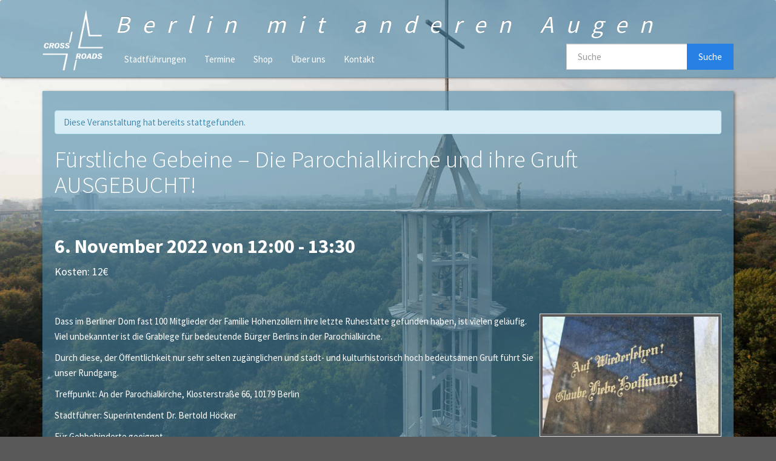

--- FILE ---
content_type: text/html; charset=UTF-8
request_url: https://beta.crossroads-berlin.com/event/die-gruft-in-der-parochialkirche/
body_size: 10153
content:
<!doctype html>

<html lang="de">
<head>
  <meta charset="UTF-8">
  <meta name="viewport" content="width=device-width, initial-scale=1.0">
  <link rel="pingback" href="https://beta.crossroads-berlin.com/xmlrpc.php">
  <link rel="apple-touch-icon" sizes="57x57" href="https://beta.crossroads-berlin.com/wp-content/themes/simple-bootstrap-child/img/apple-icon-57x57.png">
  <link rel="apple-touch-icon" sizes="60x60" href="https://beta.crossroads-berlin.com/wp-content/themes/simple-bootstrap-child/img/apple-icon-60x60.png">
  <link rel="apple-touch-icon" sizes="72x72" href="https://beta.crossroads-berlin.com/wp-content/themes/simple-bootstrap-child/img/apple-icon-72x72.png">
  <link rel="apple-touch-icon" sizes="76x76" href="https://beta.crossroads-berlin.com/wp-content/themes/simple-bootstrap-child/img/apple-icon-76x76.png">
  <link rel="apple-touch-icon" sizes="114x114" href="https://beta.crossroads-berlin.com/wp-content/themes/simple-bootstrap-child/img/apple-icon-114x114.png">
  <link rel="apple-touch-icon" sizes="120x120" href="https://beta.crossroads-berlin.com/wp-content/themes/simple-bootstrap-child/img/apple-icon-120x120.png">
  <link rel="apple-touch-icon" sizes="144x144" href="https://beta.crossroads-berlin.com/wp-content/themes/simple-bootstrap-child/img/apple-icon-144x144.png">
  <link rel="apple-touch-icon" sizes="152x152" href="https://beta.crossroads-berlin.com/wp-content/themes/simple-bootstrap-child/img/apple-icon-152x152.png">
  <link rel="apple-touch-icon" sizes="180x180" href="https://beta.crossroads-berlin.com/wp-content/themes/simple-bootstrap-child/img/apple-icon-180x180.png">
  <link rel="icon" type="image/png" sizes="192x192" href="https://beta.crossroads-berlin.com/wp-content/themes/simple-bootstrap-child/img/android-icon-192x192.png">
  <link rel="icon" type="image/png" sizes="32x32" href="https://beta.crossroads-berlin.com/wp-content/themes/simple-bootstrap-child/img/favicon-32x32.png">
  <link rel="icon" type="image/png" sizes="96x96" href="https://beta.crossroads-berlin.com/wp-content/themes/simple-bootstrap-child/img/favicon-96x96.png">
  <link rel="icon" type="image/png" sizes="16x16" href="https://beta.crossroads-berlin.com/wp-content/themes/simple-bootstrap-child/img/favicon-16x16.png">
  <link rel="manifest" href="https://beta.crossroads-berlin.com/wp-content/themes/simple-bootstrap-child/img/manifest.json">
  <meta name="msapplication-TileColor" content="#ffffff">
  <meta name="msapplication-TileImage" content="https://beta.crossroads-berlin.com/wp-content/themes/simple-bootstrap-child/img/ms-icon-144x144.png">
  <meta name="theme-color" content="#ffffff">
  <title>Anstehende Veranstaltungen &#8211; Fürstliche Gebeine &#8211; Die Parochialkirche und ihre Gruft AUSGEBUCHT! &#8211; Kirchenführungen und Stadtführungen in Berlin</title>
<link rel='dns-prefetch' href='//ajax.googleapis.com' />
<link rel='dns-prefetch' href='//s.w.org' />
<link rel="alternate" type="application/rss+xml" title="Kirchenführungen und Stadtführungen in Berlin &raquo; Feed" href="https://beta.crossroads-berlin.com/feed/" />
<link rel="alternate" type="application/rss+xml" title="Kirchenführungen und Stadtführungen in Berlin &raquo; Kommentar-Feed" href="https://beta.crossroads-berlin.com/comments/feed/" />
<link rel="alternate" type="text/calendar" title="Kirchenführungen und Stadtführungen in Berlin &raquo; iCal Feed" href="https://beta.crossroads-berlin.com/events/?ical=1" />
<link rel="alternate" type="application/rss+xml" title="Kirchenführungen und Stadtführungen in Berlin &raquo; Fürstliche Gebeine &#8211; Die Parochialkirche und ihre Gruft AUSGEBUCHT! Kommentar-Feed" href="https://beta.crossroads-berlin.com/event/die-gruft-in-der-parochialkirche/feed/" />
		<script type="text/javascript">
			window._wpemojiSettings = {"baseUrl":"https:\/\/s.w.org\/images\/core\/emoji\/2\/72x72\/","ext":".png","svgUrl":"https:\/\/s.w.org\/images\/core\/emoji\/2\/svg\/","svgExt":".svg","source":{"concatemoji":"https:\/\/beta.crossroads-berlin.com\/wp-includes\/js\/wp-emoji-release.min.js?ver=4.6.30"}};
			!function(e,o,t){var a,n,r;function i(e){var t=o.createElement("script");t.src=e,t.type="text/javascript",o.getElementsByTagName("head")[0].appendChild(t)}for(r=Array("simple","flag","unicode8","diversity","unicode9"),t.supports={everything:!0,everythingExceptFlag:!0},n=0;n<r.length;n++)t.supports[r[n]]=function(e){var t,a,n=o.createElement("canvas"),r=n.getContext&&n.getContext("2d"),i=String.fromCharCode;if(!r||!r.fillText)return!1;switch(r.textBaseline="top",r.font="600 32px Arial",e){case"flag":return(r.fillText(i(55356,56806,55356,56826),0,0),n.toDataURL().length<3e3)?!1:(r.clearRect(0,0,n.width,n.height),r.fillText(i(55356,57331,65039,8205,55356,57096),0,0),a=n.toDataURL(),r.clearRect(0,0,n.width,n.height),r.fillText(i(55356,57331,55356,57096),0,0),a!==n.toDataURL());case"diversity":return r.fillText(i(55356,57221),0,0),a=(t=r.getImageData(16,16,1,1).data)[0]+","+t[1]+","+t[2]+","+t[3],r.fillText(i(55356,57221,55356,57343),0,0),a!=(t=r.getImageData(16,16,1,1).data)[0]+","+t[1]+","+t[2]+","+t[3];case"simple":return r.fillText(i(55357,56835),0,0),0!==r.getImageData(16,16,1,1).data[0];case"unicode8":return r.fillText(i(55356,57135),0,0),0!==r.getImageData(16,16,1,1).data[0];case"unicode9":return r.fillText(i(55358,56631),0,0),0!==r.getImageData(16,16,1,1).data[0]}return!1}(r[n]),t.supports.everything=t.supports.everything&&t.supports[r[n]],"flag"!==r[n]&&(t.supports.everythingExceptFlag=t.supports.everythingExceptFlag&&t.supports[r[n]]);t.supports.everythingExceptFlag=t.supports.everythingExceptFlag&&!t.supports.flag,t.DOMReady=!1,t.readyCallback=function(){t.DOMReady=!0},t.supports.everything||(a=function(){t.readyCallback()},o.addEventListener?(o.addEventListener("DOMContentLoaded",a,!1),e.addEventListener("load",a,!1)):(e.attachEvent("onload",a),o.attachEvent("onreadystatechange",function(){"complete"===o.readyState&&t.readyCallback()})),(a=t.source||{}).concatemoji?i(a.concatemoji):a.wpemoji&&a.twemoji&&(i(a.twemoji),i(a.wpemoji)))}(window,document,window._wpemojiSettings);
		</script>
		<style type="text/css">
img.wp-smiley,
img.emoji {
	display: inline !important;
	border: none !important;
	box-shadow: none !important;
	height: 1em !important;
	width: 1em !important;
	margin: 0 .07em !important;
	vertical-align: -0.1em !important;
	background: none !important;
	padding: 0 !important;
}
</style>
<link rel='stylesheet' id='dashicons-css'  href='https://beta.crossroads-berlin.com/wp-includes/css/dashicons.min.css?ver=4.6.30' type='text/css' media='all' />
<link rel='stylesheet' id='admin-bar-css'  href='https://beta.crossroads-berlin.com/wp-includes/css/admin-bar.min.css?ver=4.6.30' type='text/css' media='all' />
<link rel='stylesheet' id='contact-form-7-css'  href='https://beta.crossroads-berlin.com/wp-content/plugins/contact-form-7/includes/css/styles.css?ver=4.3.1' type='text/css' media='all' />
<link rel='stylesheet' id='jquery-ui-theme-css'  href='https://ajax.googleapis.com/ajax/libs/jqueryui/1.11.4/themes/overcast/jquery-ui.min.css?ver=1.11.4' type='text/css' media='all' />
<link rel='stylesheet' id='jquery-ui-timepicker-css'  href='https://beta.crossroads-berlin.com/wp-content/plugins/contact-form-7-datepicker/js/jquery-ui-timepicker/jquery-ui-timepicker-addon.min.css?ver=4.6.30' type='text/css' media='all' />
<link rel='stylesheet' id='qpp_style-css'  href='https://beta.crossroads-berlin.com/wp-content/plugins/quick-paypal-payments/quick-paypal-payments.css?ver=4.6.30' type='text/css' media='all' />
<link rel='stylesheet' id='qpp_custom-css'  href='https://beta.crossroads-berlin.com/wp-content/plugins/quick-paypal-payments/quick-paypal-payments-custom.css?ver=4.6.30' type='text/css' media='all' />
<link rel='stylesheet' id='tribe-events-custom-jquery-styles-css'  href='https://beta.crossroads-berlin.com/wp-content/plugins/the-events-calendar/vendor/jquery/smoothness/jquery-ui-1.8.23.custom.css?ver=4.6.30' type='text/css' media='all' />
<link rel='stylesheet' id='tribe-events-full-calendar-style-css'  href='https://beta.crossroads-berlin.com/wp-content/plugins/the-events-calendar/src/resources/css/tribe-events-full.min.css?ver=4.2.7' type='text/css' media='all' />
<link rel='stylesheet' id='tribe-events-calendar-style-css'  href='https://beta.crossroads-berlin.com/wp-content/plugins/the-events-calendar/src/resources/css/tribe-events-theme.min.css?ver=4.2.7' type='text/css' media='all' />
<link rel='stylesheet' id='tribe-events-calendar-full-mobile-style-css'  href='https://beta.crossroads-berlin.com/wp-content/plugins/the-events-calendar/src/resources/css/tribe-events-full-mobile.min.css?ver=4.2.7' type='text/css' media='only screen and (max-width: 768px)' />
<link rel='stylesheet' id='tribe-events-calendar-mobile-style-css'  href='https://beta.crossroads-berlin.com/wp-content/plugins/the-events-calendar/src/resources/css/tribe-events-theme-mobile.min.css?ver=4.2.7' type='text/css' media='only screen and (max-width: 768px)' />
<link rel='stylesheet' id='wpbs-style-css'  href='https://beta.crossroads-berlin.com/wp-content/themes/simple-bootstrap-child/style.css' type='text/css' media='all' />
<link rel='stylesheet' id='customize-preview-css'  href='https://beta.crossroads-berlin.com/wp-includes/css/customize-preview.min.css?ver=4.6.30' type='text/css' media='all' />
<link rel='stylesheet' id='simple_bootstrap_googleFonts-css'  href='//fonts.googleapis.com/css?family=Source+Sans+Pro%3A300%2C400%2C700&#038;ver=4.6.30' type='text/css' media='all' />
<script type='text/javascript'>
/* <![CDATA[ */
var tribe_events_linked_posts = {"post_types":{"tribe_venue":"venue","tribe_organizer":"organizer"}};
/* ]]> */
</script>
<script type='text/javascript' src='https://beta.crossroads-berlin.com/wp-includes/js/jquery/jquery.js?ver=1.12.4'></script>
<script type='text/javascript' src='https://beta.crossroads-berlin.com/wp-includes/js/jquery/jquery-migrate.min.js?ver=1.4.1'></script>
<script type='text/javascript' src='https://beta.crossroads-berlin.com/wp-includes/js/jquery/ui/core.min.js?ver=1.11.4'></script>
<script type='text/javascript' src='https://beta.crossroads-berlin.com/wp-content/plugins/re-order-css-and-js-loading-order/js/move-scripts.js?ver=4.6.30'></script>
<script type='text/javascript' src='https://beta.crossroads-berlin.com/wp-content/plugins/the-events-calendar/vendor/jquery-resize/jquery.ba-resize.min.js?ver=1.1'></script>
<script type='text/javascript'>
/* <![CDATA[ */
var tribe_js_config = {"permalink_settings":"\/%postname%\/","events_post_type":"tribe_events","events_base":"https:\/\/beta.crossroads-berlin.com\/events\/"};
/* ]]> */
</script>
<script type='text/javascript' src='https://beta.crossroads-berlin.com/wp-content/plugins/the-events-calendar/src/resources/js/tribe-events.min.js?ver=4.2.7'></script>
<script type='text/javascript' src='https://beta.crossroads-berlin.com/wp-content/themes/simple-bootstrap-child/app.min.js'></script>
<!--[if lt IE 8]>
<script type='text/javascript' src='https://beta.crossroads-berlin.com/wp-includes/js/json2.min.js?ver=2015-05-03'></script>
<![endif]-->
<link rel='https://api.w.org/' href='https://beta.crossroads-berlin.com/wp-json/' />
<link rel="EditURI" type="application/rsd+xml" title="RSD" href="https://beta.crossroads-berlin.com/xmlrpc.php?rsd" />
<link rel="wlwmanifest" type="application/wlwmanifest+xml" href="https://beta.crossroads-berlin.com/wp-includes/wlwmanifest.xml" /> 
<link rel='next' title='Blicke in die Vergangenheit und auf das Vergängliche' href='https://beta.crossroads-berlin.com/event/blicke-in-die-vergangenheit-und-auf-das-vergaengliche/' />
<meta name="generator" content="WordPress 4.6.30" />
<link rel="canonical" href="https://beta.crossroads-berlin.com/event/die-gruft-in-der-parochialkirche/" />
<link rel='shortlink' href='https://beta.crossroads-berlin.com/?p=155' />
<link rel="alternate" type="application/json+oembed" href="https://beta.crossroads-berlin.com/wp-json/oembed/1.0/embed?url=https%3A%2F%2Fbeta.crossroads-berlin.com%2Fevent%2Fdie-gruft-in-der-parochialkirche%2F" />
<link rel="alternate" type="text/xml+oembed" href="https://beta.crossroads-berlin.com/wp-json/oembed/1.0/embed?url=https%3A%2F%2Fbeta.crossroads-berlin.com%2Fevent%2Fdie-gruft-in-der-parochialkirche%2F&#038;format=xml" />
		<style type="text/css">.recentcomments a{display:inline !important;padding:0 !important;margin:0 !important;}</style>
		<script type="application/ld+json">
[{"@context":"http://schema.org","@type":"Event","name":"F\u00fcrstliche Gebeine &#8211; Die Parochialkirche und ihre Gruft AUSGEBUCHT!","description":"&lt;p&gt;&nbsp; Dass im Berliner Dom fast 100 Mitglieder der Familie Hohenzollern ihre letzte Ruhest\u00e4tte gefunden haben, ist vielen gel\u00e4ufig. Viel unbekannter ist die Grablege f\u00fcr bedeutende B\u00fcrger Berlins in der Parochialkirche. Durch diese, der \u00d6ffentlichkeit nur sehr selten zug\u00e4nglichen und stadt- und kulturhistorisch hoch bedeutsamen\u00a0Gruft f\u00fchrt Sie unser Rundgang. Treffpunkt: An der Parochialkirche, Klosterstra\u00dfe 66, &lt;/p&gt;\\n","url":"https://beta.crossroads-berlin.com/event/die-gruft-in-der-parochialkirche/","startDate":"2022-11-06T11:00:00+00:00","endDate":"2022-11-06T12:30:00+00:00","location":{"@type":"Place","name":"Parochialkirche","description":"","url":"https://beta.crossroads-berlin.com/veranstaltungsort/parochialkirche/","address":{"streetAddress":"Klosterstra\u00dfe 66","addressLocality":"Berlin","postalCode":"10179"},"telephone":"","sameAs":""},"organizer":{"@type":"Person","name":"CROSS ROADS","description":"","url":"https://beta.crossroads-berlin.com/veranstalter/cross-roads/","telephone":"030 526 802 135","email":"crossroads@besondere-orte.com","sameAs":"http://www.crossroads-berlin.com"},"offers":{"@type":"Offer","price":"12","url":"https://beta.crossroads-berlin.com/event/die-gruft-in-der-parochialkirche/"}}]
</script></head>

<body style='background-image:url(https://beta.crossroads-berlin.com/wp-content/themes/simple-bootstrap-child/img/background5.jpg);background-repeat:no-repeat;background-size: cover; background-position:center; background-attachment: fixed;' class="single single-tribe_events postid-155 tribe-bar-is-disabled events-single tribe-events-style-full tribe-events-style-theme tribe-theme-simple-bootstrap-child page-template-page-php singular" >
<div id="content-wrapper">

  <header>
    <nav class="navbar navbar-default navbar-static-top">
      <div class="container">

        <div class="navbar-header">
                      <button type="button" class="navbar-toggle collapsed" data-toggle="collapse"
                    data-target="#navbar-responsive-collapse">
              <span class="sr-only">Navigation</span>
              <span class="icon-bar"></span>
              <span class="icon-bar"></span>
              <span class="icon-bar"></span>
            </button>
                    <a class="brand pull-left" href="/">
            <img src="https://beta.crossroads-berlin.com/wp-content/themes/simple-bootstrap-child/img/appicon.png" height="100px" width="100px" alt="">
          </a>
        </div>

                  <div id="navbar-responsive-collapse" class="collapse navbar-collapse">


            <p class="subhead">Berlin mit anderen Augen</p>
            <ul id="menu-menu-1" class="nav navbar-nav"><li id="menu-item-278" class="menu-item menu-item-type-post_type menu-item-object-page"><a href="https://beta.crossroads-berlin.com/touren/">Stadtführungen</a></li>
<li id="menu-item-1136" class="menu-item menu-item-type-post_type menu-item-object-page"><a href="https://beta.crossroads-berlin.com/termine/">Termine</a></li>
<li id="menu-item-124" class="menu-item menu-item-type-post_type menu-item-object-page"><a href="https://beta.crossroads-berlin.com/shop/">Shop</a></li>
<li id="menu-item-125" class="menu-item menu-item-type-post_type menu-item-object-page"><a href="https://beta.crossroads-berlin.com/service/">Über uns</a></li>
<li id="menu-item-802" class="menu-item menu-item-type-post_type menu-item-object-page"><a href="https://beta.crossroads-berlin.com/kontakt/">Kontakt</a></li>
</ul><form action="https://beta.crossroads-berlin.com/" method="get">
    <fieldset>
		<div class="input-group">
			<input type="text" name="s" id="search" placeholder="Suche" value="" class="form-control" />
			<span class="input-group-btn">
				<button type="submit" class="btn btn-primary">Suche</button>
			</span>
		</div>
    </fieldset>
</form>
          </div>
        
      </div>
    </nav>
  </header>

  <div id="page-content">
    <div class="container">
  <div id="content" class="row">

    <div id="main" class="col-md-12" role="main">

            <article id="post-0" class="block post-0 page type-page status-draft hentry" role="article">
                <section class="post_content">

            <div id="tribe-events" class="tribe-no-js" data-live_ajax="0" data-datepicker_format="0" data-category=""><div class="tribe-events-before-html"></div><span class="tribe-events-ajax-loading"><img class="tribe-events-spinner-medium" src="https://beta.crossroads-berlin.com/wp-content/plugins/the-events-calendar/src/resources/images/tribe-loading.gif" alt="Lade Veranstaltungen " /></span><script language="JavaScript">
	var uniqueid = "e6264";
</script>

<div id="tribe-events-content" class="tribe-events-single">


	<!-- Notices -->
	<div class="tribe-events-notices"><ul><li>Diese Veranstaltung hat bereits stattgefunden.</li></ul></div>	<header>

		<div class="article-header">
			<h1>Fürstliche Gebeine &#8211; Die Parochialkirche und ihre Gruft AUSGEBUCHT!</h1>		</div>
	</header>


	<div class="tribe-events-schedule tribe-clearfix">
		<h2><span class="tribe-event-date-start">6. November 2022 von 12:00</span> - <span class="tribe-event-time">13:30</span></h2>					<span class="tribe-events-cost">Kosten: 12€</span>
			</div>

	<!-- Event header -->
	<div id="tribe-events-header"  data-title="Anstehende Veranstaltungen &#8211; Fürstliche Gebeine &#8211; Die Parochialkirche und ihre Gruft AUSGEBUCHT! &#8211; Kirchenführungen und Stadtführungen in Berlin">
		<!-- Navigation -->
		<h3 class="tribe-events-visuallyhidden">Veranstaltung Navigation</h3>
		<ul class="tribe-events-sub-nav">
			<li class="tribe-events-nav-previous"><a href="https://beta.crossroads-berlin.com/event/frauen-auf-dem-juedischen-friedhof-in-weissensee/"><span>&laquo;</span> Von Rosalie Ernst bis Tom Seidmann-Freud &#8211; Frauen auf dem jüdischen Friedhof in Weißensee</a></li>
			<li class="tribe-events-nav-next"><a href="https://beta.crossroads-berlin.com/event/die-exklave-steinstuecken/">Die Exklave Steinstücken &#8211; Geschichten aus der Vergangenheit und Gegenwart <span>&raquo;</span></a></li>
		</ul>
		<!-- .tribe-events-sub-nav -->
	</div>
	<!-- #tribe-events-header -->

			<div id="post-155" class="post-155 tribe_events type-tribe_events status-publish hentry tag-berlin tag-fuehrungen tag-gruft tag-kirchenfuehrungen tag-parochialkirche">
			<!-- Event featured image, but exclude link -->
			
			<!-- Event content -->
						<div class="tribe-events-single-event-description tribe-events-content">
				<p>&nbsp;</p>
<p><img class="size-medium wp-image-1271 alignright" src="http://crossroads-berlin.com/wp-content/uploads/IMG_7946-300x200.jpg" alt="img_7946" width="300" height="200" srcset="https://beta.crossroads-berlin.com/wp-content/uploads/IMG_7946-300x200.jpg 300w, https://beta.crossroads-berlin.com/wp-content/uploads/IMG_7946-768x512.jpg 768w, https://beta.crossroads-berlin.com/wp-content/uploads/IMG_7946-1024x683.jpg 1024w" sizes="(max-width: 300px) 100vw, 300px" />Dass im Berliner Dom fast 100 Mitglieder der Familie Hohenzollern ihre letzte Ruhestätte gefunden haben, ist vielen geläufig. Viel unbekannter ist die Grablege für bedeutende Bürger Berlins in der Parochialkirche.</p>
<p>Durch diese, der Öffentlichkeit nur sehr selten zugänglichen und stadt- und kulturhistorisch hoch bedeutsamen Gruft führt Sie unser Rundgang.</p>
<p>Treffpunkt: An der Parochialkirche, Klosterstraße 66, 10179 Berlin</p>
<p>Stadtführer: Superintendent Dr. Bertold Höcker</p>
<p>Für Gehbehinderte geeignet.</p>
			</div>
			<!-- .tribe-events-single-event-description -->
			<div class="tribe-events-cal-links"><a class="tribe-events-gcal tribe-events-button" href="http://www.google.com/calendar/event?action=TEMPLATE&#038;text=F%C3%BCrstliche+Gebeine+-+Die+Parochialkirche+und+ihre+Gruft+AUSGEBUCHT%21&#038;dates=20221106T120000/20221106T133000&#038;details=%26nbsp%3B+%0ADass+im+Berliner+Dom+fast+100+Mitglieder+der+Familie+Hohenzollern+ihre+letzte+Ruhest%C3%A4tte+gefunden+haben%2C+ist+vielen+gel%C3%A4ufig.+Viel+unbekannter+ist+die+Grablege+f%C3%BCr+bedeutende+B%C3%BCrger+Berlins+in+der+Parochialkirche.+%0ADurch+diese%2C+der+%C3%96ffentlichkeit+nur+sehr+selten+zug%C3%A4nglichen+und+stadt-+und+kulturhistorisch+hoch+bedeutsamen%C2%A0Gruft+f%C3%BChrt+Sie+unser+Rundgang.+%0ATreffpunkt%3A+An+der+Parochialkirche%2C+Klosterstra%C3%9Fe+66%2C+10179+Berlin+%0AStadtf%C3%BChrer%3A+Superintendent+Dr.+Bertold+H%C3%B6cker+%0AF%C3%BCr+Gehbehinderte+geeignet.+%0A&#038;location=Klosterstra%C3%9Fe+66%2C+Berlin%2C+10179&#038;trp=false&#038;sprop=website:https://beta.crossroads-berlin.com&#038;ctz=Europe%2FBerlin" title="Zum Google Kalender hinzufügen">+ zu Google Kalender hinzufügen</a><a class="tribe-events-ical tribe-events-button" href="https://beta.crossroads-berlin.com/event/die-gruft-in-der-parochialkirche/?ical=1" title=".ics Datei herunterladen" >+ Exportiere iCal</a></div><!-- .tribe-events-cal-links -->			<div class="booking">
				<button type="button" class="btn btn-large" data-toggle="modal" data-target="#bookingModal"  id="btn-bar" style="color: #000000">
					buchen
				</button>
			</div>
			<!-- Event meta -->
											</div> <!-- #post-x -->
			

</div><!-- #tribe-events-content -->

<div id="paypalModal" class="modal fade" tabindex="-1" data-width="760" style="display: none;">
  <div class="modal-header">
    <button type="button" class="close" data-dismiss="modal" aria-hidden="true">×</button>
    <h4 class="modal-title">Fürstliche Gebeine - Die Parochialkirche und ihre Gruft AUSGEBUCHT!</h4>
  </div>
  <div class="modal-body">
    <div class="row book-form">
      <div class="qpp-style Tourbuchung"><div id="none"><>Bezahlung</><form id="frmPaymentTourbuchung" name="frmPaymentTourbuchung" method="post" action=""><p class="input" >Ticketnr:  e6264</p><input type="hidden" name="reference" value="Ticketnr:  e6264" /><input type="hidden" name="setref" value="checked" /><p class="input" >Betrag:  12€</p><input type="hidden" id="qppamountTourbuchung" name="amount" value="12€" /><input type="hidden" name="radio_amount" value="0.00" /><input type ="hidden" id="qppquantityTourbuchung" name="quantity" value="1"><input type="hidden" name="couponapplied" value="" /><input type="hidden" id="qpptotal" name="total"  /><p class="submit"><input type="submit" value="bezahlen" id="submit" name="qppsubmitTourbuchung" /></p></form>	<script>jQuery("select option:selected").click(); //force calculation by clicking on default values</script><div style="clear:both;"></div></div></div>	    </div>
  </div>
  <div class="modal-footer">
  </div>
</div>

<div id="bookingModal" class="modal fade" tabindex="-1" data-width="760" style="display: none;">
  <div class="modal-header">
    <button type="button" class="close" data-dismiss="modal" aria-hidden="true">×</button>
    <h4 class="modal-title">Fürstliche Gebeine - Die Parochialkirche und ihre Gruft AUSGEBUCHT!</h4>
  </div>
  <div class="modal-body">
    <div class="row book-form">
      <div role="form" class="wpcf7" id="wpcf7-f841-o1" lang="de-DE" dir="ltr">
<div class="screen-reader-response"></div>
<form action="/event/die-gruft-in-der-parochialkirche/#wpcf7-f841-o1" method="post" class="wpcf7-form form-horizontal" novalidate="novalidate">
<div style="display: none;">
<input type="hidden" name="_wpcf7" value="841" />
<input type="hidden" name="_wpcf7_version" value="4.3.1" />
<input type="hidden" name="_wpcf7_locale" value="de_DE" />
<input type="hidden" name="_wpcf7_unit_tag" value="wpcf7-f841-o1" />
<input type="hidden" name="_wpnonce" value="8191939976" />
</div>
<div style="display: none;"><span class="wpcf7-form-control-wrap your-event-title"><input type="text" name="your-event-title" value="Fürstliche Gebeine - Die Parochialkirche und ihre Gruft AUSGEBUCHT!" size="40" class="wpcf7-form-control wpcf7-text" aria-invalid="false" /></span></div>
<div style="display: none;"><span class="wpcf7-form-control-wrap your-event-date"><input type="text" name="your-event-date" value="06-11-2022 12:00 - 06-11-2022 13:30" size="40" class="wpcf7-form-control wpcf7-text" aria-invalid="false" /></span></div>
<div style="display: none;"><span class="wpcf7-form-control-wrap your-id"><input type="text" name="your-id" value="e6264" size="40" class="wpcf7-form-control wpcf7-text" aria-invalid="false" /></span></div>
<div class="control-group info">
                        <label class="control-label" for="Name">Name *</label></p>
<div class="controls">
                            <span class="wpcf7-form-control-wrap your-name"><input type="text" name="your-name" value="" size="40" class="wpcf7-form-control wpcf7-text wpcf7-validates-as-required" aria-required="true" aria-invalid="false" /></span>
                        </div>
</p></div>
<div class="control-group info">
                        <label class="control-label" for="Name">E-Mail *</label></p>
<div class="controls">
                            <span class="wpcf7-form-control-wrap your-email"><input type="text" name="your-email" value="" size="40" class="wpcf7-form-control wpcf7-text wpcf7-validates-as-required" aria-required="true" aria-invalid="false" /></span>
                        </div>
</p></div>
<div class="control-group info">
                        <label class="control-label" for="Name">Anzahl *</label></p>
<div class="controls">
                            <span class="wpcf7-form-control-wrap your-count"><input type="number" name="your-count" value="" class="wpcf7-form-control wpcf7-number wpcf7-validates-as-required wpcf7-validates-as-number" aria-required="true" aria-invalid="false" /></span>
                        </div>
</p></div>
<div class="control-group info">
                        <label class="control-label" for="Name">Telefon</label></p>
<div class="controls">
                            <span class="wpcf7-form-control-wrap your-tel"><input type="tel" name="your-tel" value="" size="40" class="wpcf7-form-control wpcf7-text wpcf7-tel wpcf7-validates-as-tel" aria-invalid="false" /></span>
                        </div>
</p></div>
<div class="control-group info">
                        <label class="control-label" for="Name">Bemerkung</label></p>
<div class="controls">
                            <span class="wpcf7-form-control-wrap your-annotation"><textarea name="your-annotation" cols="40" rows="10" class="wpcf7-form-control wpcf7-textarea" aria-invalid="false"></textarea></span>
                        </div>
</p></div>
<div class="control-group info">
                        <label class="control-label" for="Name">Wie haben Sie von der Führung erfahren ?</label></p>
<div class="controls">
                            <span class="wpcf7-form-control-wrap your-gettoknow"><input type="text" name="your-gettoknow" value="" size="40" class="wpcf7-form-control wpcf7-text" aria-invalid="false" /></span>
                        </div>
</p></div>
<div class="control-group info">
                     <label class="control-label" for="Name">Bezahlung</label></p>
<div class="controls">
<span class="wpcf7-form-control-wrap your-payment"><span class="wpcf7-form-control wpcf7-radio" id="payment"><span class="wpcf7-list-item first"><span class="wpcf7-list-item-label">Vorort</span>&nbsp;<input type="radio" name="your-payment" value="Vorort" /></span><span class="wpcf7-list-item last"><span class="wpcf7-list-item-label">Paypal</span>&nbsp;<input type="radio" name="your-payment" value="Paypal" /></span></span></span></p></div>
</p></div>
<div class="control-group info">
<div class="controls">
                           <input type="submit" value="Senden" class="wpcf7-form-control wpcf7-submit btn" />
                        </div>
</p></div>
<div class="wpcf7-response-output wpcf7-display-none"></div></form></div>    </div>
  </div>
  <div class="modal-footer">
  </div>
</div>
<div class="tribe-events-after-html"></div></div><!-- #tribe-events -->
<!--
Der Kalender wird durch %1$s zur Verfügung gestellt.
http://m.tri.be/18wn
-->
        </section>

              
        <footer>
            <p class="tags"><a href="https://beta.crossroads-berlin.com/tag/berlin/" rel="tag">Berlin</a> <a href="https://beta.crossroads-berlin.com/tag/fuehrungen/" rel="tag">Führungen</a> <a href="https://beta.crossroads-berlin.com/tag/gruft/" rel="tag">Gruft</a> <a href="https://beta.crossroads-berlin.com/tag/kirchenfuehrungen/" rel="tag">Kirchenführungen</a> <a href="https://beta.crossroads-berlin.com/tag/parochialkirche/" rel="tag">Parochialkirche</a></p>        </footer>
    
    </article>


    </div>

    
    
  </div>


    	   </div>
        </div>

        <footer>
            <div class="vertical-nav">
                <div class="container">
                  <div class="">
                    <div class="copyright col-md-12 block">
                                            <span class="pull-left" style="margin-top: 20px;">© Cross Roads - Kirchenführungen und Stadtführungen in Berlin  2026.</span>
                      <div class="pull-right" style="margin-top:4px;margin-left: 80px;">
                        <a href="http://www.facebook.com/pages/Cross-Roads-Berlin-mit-anderen-Augen/207207992704634?sk=wall">
                          <img src="http://crossroads-berlin.com/wp-content/themes/arcade-basic/img/facebook.png">
                        </a>
                      </div>

                    </div><!-- .col-lg-12 -->
                  </div>
                </div>
            </div>
        </footer>

    </div>
  <script src="https://beta.crossroads-berlin.com/wp-content/themes/simple-bootstrap-child/js/freewall.js" async></script>
	<script type='text/javascript' src='https://beta.crossroads-berlin.com/wp-includes/js/admin-bar.min.js?ver=4.6.30'></script>
<script type='text/javascript' src='https://beta.crossroads-berlin.com/wp-content/plugins/contact-form-7/includes/js/jquery.form.min.js?ver=3.51.0-2014.06.20'></script>
<script type='text/javascript'>
/* <![CDATA[ */
var _wpcf7 = {"loaderUrl":"https:\/\/beta.crossroads-berlin.com\/wp-content\/plugins\/contact-form-7\/images\/ajax-loader.gif","recaptchaEmpty":"Bitte best\u00e4tige, dass du nicht eine Maschine bist.","sending":"Senden ..."};
/* ]]> */
</script>
<script type='text/javascript' src='https://beta.crossroads-berlin.com/wp-content/plugins/contact-form-7/includes/js/scripts.js?ver=4.3.1'></script>
<script type='text/javascript' src='https://beta.crossroads-berlin.com/wp-includes/js/jquery/ui/datepicker.min.js?ver=1.11.4'></script>
<script type='text/javascript'>
jQuery(document).ready(function(jQuery){jQuery.datepicker.setDefaults({"closeText":"Schlie\u00dfen","currentText":"Heute","monthNames":["Januar","Februar","M\u00e4rz","April","Mai","Juni","Juli","August","September","Oktober","November","Dezember"],"monthNamesShort":["Jan.","Feb.","M\u00e4rz","Apr.","Mai","Juni","Juli","Aug.","Sep.","Okt.","Nov.","Dez."],"nextText":"Weiter","prevText":"Vorherige","dayNames":["Sonntag","Montag","Dienstag","Mittwoch","Donnerstag","Freitag","Samstag"],"dayNamesShort":["So.","Mo.","Di.","Mi.","Do.","Fr.","Sa."],"dayNamesMin":["S","M","D","M","D","F","S"],"dateFormat":"d. MM yy","firstDay":1,"isRTL":false});});
</script>
<script type='text/javascript' src='https://ajax.googleapis.com/ajax/libs/jqueryui/1.11.4/i18n/datepicker-de.min.js?ver=1.11.4'></script>
<script type='text/javascript' src='https://beta.crossroads-berlin.com/wp-content/plugins/contact-form-7-datepicker/js/jquery-ui-timepicker/jquery-ui-timepicker-addon.min.js?ver=4.6.30'></script>
<script type='text/javascript' src='https://beta.crossroads-berlin.com/wp-content/plugins/contact-form-7-datepicker/js/jquery-ui-timepicker/i18n/jquery-ui-timepicker-de.js?ver=4.6.30'></script>
<script type='text/javascript' src='https://beta.crossroads-berlin.com/wp-includes/js/jquery/ui/widget.min.js?ver=1.11.4'></script>
<script type='text/javascript' src='https://beta.crossroads-berlin.com/wp-includes/js/jquery/ui/mouse.min.js?ver=1.11.4'></script>
<script type='text/javascript' src='https://beta.crossroads-berlin.com/wp-includes/js/jquery/ui/slider.min.js?ver=1.11.4'></script>
<script type='text/javascript' src='https://beta.crossroads-berlin.com/wp-includes/js/jquery/ui/button.min.js?ver=1.11.4'></script>
<script type='text/javascript' src='https://beta.crossroads-berlin.com/wp-content/plugins/contact-form-7-datepicker/js/jquery-ui-sliderAccess.js?ver=4.6.30'></script>
<script type='text/javascript' src='https://beta.crossroads-berlin.com/wp-content/plugins/quick-paypal-payments/quick-paypal-payments.js?ver=4.6.30'></script>
<script type='text/javascript' src='https://beta.crossroads-berlin.com/wp-includes/js/jquery/ui/effect.min.js?ver=1.11.4'></script>
<script type='text/javascript' src='https://beta.crossroads-berlin.com/wp-content/plugins/quick-paypal-payments/quick-paypal-slider.js?ver=4.6.30'></script>
<script type='text/javascript' src='https://beta.crossroads-berlin.com/wp-includes/js/comment-reply.min.js?ver=4.6.30'></script>
<script type='text/javascript' src='https://beta.crossroads-berlin.com/wp-includes/js/underscore.min.js?ver=1.8.3'></script>
<script type='text/javascript' src='https://beta.crossroads-berlin.com/wp-includes/js/customize-base.min.js?ver=4.6.30'></script>
<script type='text/javascript' src='https://beta.crossroads-berlin.com/wp-includes/js/customize-preview.min.js?ver=4.6.30'></script>
<script type='text/javascript'>
/* <![CDATA[ */
var _wpUtilSettings = {"ajax":{"url":"\/wp-admin\/admin-ajax.php"}};
/* ]]> */
</script>
<script type='text/javascript' src='https://beta.crossroads-berlin.com/wp-includes/js/wp-util.min.js?ver=4.6.30'></script>
<script type='text/javascript' src='https://beta.crossroads-berlin.com/wp-includes/js/customize-selective-refresh.min.js?ver=4.6.30'></script>
<script type='text/javascript' src='https://beta.crossroads-berlin.com/wp-includes/js/customize-preview-widgets.min.js?ver=4.6.30'></script>
<script type='text/javascript' src='https://beta.crossroads-berlin.com/wp-includes/js/customize-preview-nav-menus.min.js?ver=4.6.30'></script>
<script type='text/javascript' src='https://beta.crossroads-berlin.com/wp-includes/js/wp-embed.min.js?ver=4.6.30'></script>
         <script>
           $ = jQuery;
           $(document).ready(function () {
             var wall = new Freewall("#tours-container");
             wall.reset({
               selector: '.col-md-6',
               animate: true,
               cellW: 200,
               cellH: 'auto',
               onResize: function() {
                 wall.fitWidth();
               }
             });

             wall.container.find('.col-md-6').load(function() {
               wall.fitWidth();
             });

             //rotation speed and timer
             var speed = 15000;

             var run = setInterval(rotate, speed);
             var slides = $('.slide');
             var container = $('#slides ul');
             var elm = container.find(':first-child').prop("tagName");
             var item_width = container.width();
             var previous = 'prev'; //id of previous button
             var next = 'next'; //id of next button
             slides.width(item_width); //set the slides to the correct pixel width
             container.parent().width(item_width);
             container.width(slides.length * item_width); //set the slides container to the correct total width
             container.find(elm + ':first').before(container.find(elm + ':last'));
             resetSlides();


             //if user clicked on prev button

             $('#buttons a').click(function (e) {
               //slide the item

               if (container.is(':animated')) {
                 return false;
               }
               if (e.target.id == previous) {
                 container.stop().animate({
                   'left': 0
                 }, 1500, function () {
                   container.find(elm + ':first').before(container.find(elm + ':last'));
                   resetSlides();
                 });
               }

               if (e.target.id == next) {
                 container.stop().animate({
                   'left': item_width * -2
                 }, 1500, function () {
                   container.find(elm + ':last').after(container.find(elm + ':first'));
                   resetSlides();
                 });
               }

               //cancel the link behavior
               return false;

             });

             //if mouse hover, pause the auto rotation, otherwise rotate it
             container.parent().mouseenter(function () {
               clearInterval(run);
             }).mouseleave(function () {
               run = setInterval(rotate, speed);
             });


             function resetSlides() {
               //and adjust the container so current is in the frame
               container.css({
                 'left': -1 * item_width
               });
             }

           });
           //a simple function to click next link
           //a timer will call this function, and the rotation will begin

           function rotate() {
             $('#next').click();
           }
         </script>


</body>

</html>


--- FILE ---
content_type: text/css
request_url: https://beta.crossroads-berlin.com/wp-content/plugins/quick-paypal-payments/quick-paypal-payments.css?ver=4.6.30
body_size: 4913
content:
.qpp-style {text-align:left;margin: 0 0 10px 0;padding: 0;}
.qpp-style form {margin:0;padding: 0;}
.qpp-style #none {border:0 solid #FFF;padding: 0;}
.qpp-style #plain {border:1px solid #415063;padding:10px;margin: 0;}
.qpp-style #rounded {border:1px solid #415063;padding:10px;-moz-border-radius: 10px;-webkit-box-shadow: 10px;border-radius: 10px;}
.qpp-style #shadow {border:1px solid #415063;padding:10px;margin:0 10px 20px 0;-webkit-box-shadow: 5px 5px 5px #415063;-moz-box-shadow: 5px 5px 5px #415063;box-shadow: 5px 5px 5px #415063;}
.qpp-style #roundshadow {border:1px solid #415063;padding:10px; margin:0 10px 20px 0;-webkit-box-shadow: 5px 5px 5px #415063;-moz-box-shadow: 5px 5px 5px #415063;box-shadow: 5px 5px 5px #415063;-moz-border-radius: 10px; -webkit-box-shadow: 10px; border-radius: 10px;}
.qpp-style p {margin:4px 0 4px 0;padding:0;color:#465069;}
.qpp-style input[type=text], .qpp-style select, .qpp-style #submit {margin:5px 0 7px 0;padding:6px;color:#465069;border:1px solid #415063;width:100%;-moz-box-sizing: border-box;-webkit-box-sizing: border-box;box-sizing: border-box;}
.qpp-style input:focus, .qpp-style textarea:focus {background:#FFFFCC;}
.qpp-style .error {color: #D31900;margin: 4px 0;}
.qpp-style img {width:100%;height:auto;overflow:hidden;}
.qpp-style input#submit {color: #FFF;background: #343838;text-align: center;cursor: pointer;}
.qpp-style input#submitcoupon {color: #FFF;background: #1f8416;text-align: center;cursor: pointer;margin:5px 0 7px 0;padding:6px;border:1px solid #415063;width:100%;-moz-box-sizing: border-box;-webkit-box-sizing: border-box;box-sizing: border-box;font-size:inherit;}
span .floatleft{float:left;}
span .floatleft.input {;padding-top:5px;}
span .floatright {float:right;text-align:right;margin-bottom:4px;}
span .floatright input {width:3em;text-align:right;}
#qpptotal {width:5em;border:none}

#qpp-widget table {margin-bottom: 10px;}
#qpp-widget td {border-top: 1px solid #005F6B;padding: 5px 10px 5px 0;max-width: 400px;vertical-align:top;}
#qpp-widget td b {color: #005F6B;}
#qpp-widget th {padding: 5px 10px 5px 0;max-width: 400px;text-align: left;color: #005F6B;}

div.rangeslider, div.rangeslider__fill {
  background: #e6e6e6;
  display: block;
  height: 2em;
  width: 100%;
  -webkit-box-shadow: 0px 2px 2px rgba(255, 255, 255, 0.25), inset 0px 1px 3px rgba(0, 0, 0, 0.3);
  -moz-box-shadow: 0px 2px 2px rgba(255, 255, 255, 0.25), inset 0px 1px 3px rgba(0, 0, 0, 0.3);
  box-shadow: 0px 2px 2px rgba(255, 255, 255, 0.25), inset 0px 1px 3px rgba(0, 0, 0, 0.3);
  -webkit-border-radius: 1em;
  -moz-border-radius: 1em;
  -ms-border-radius: 1em;
  -o-border-radius: 1em;
  border-radius: 1em;
}

div.rangeslider {
  position: relative;
}

div.rangeslider--disabled {
  filter: progid:DXImageTransform.Microsoft.Alpha(Opacity=40);
  opacity: 0.4;
}

div.rangeslider__fill {
  background: #00ff00;
  position: absolute;
  top: 0;
}

div.rangeslider__handle {
  background: white;
  border: 1px solid #ccc;
  cursor: pointer;
  display: inline-block;
  width: 3em;
  height: 3em;
  position: absolute;
  top: -0.5em;
  background-image: -webkit-gradient(linear, 50% 0%, 50% 100%, color-stop(0%, rgba(255, 255, 255, 0)), color-stop(100%, rgba(0, 0, 0, 0.1)));
  background-image: -webkit-linear-gradient(rgba(255, 255, 255, 0), rgba(0, 0, 0, 0.1));
  background-image: -moz-linear-gradient(rgba(255, 255, 255, 0), rgba(0, 0, 0, 0.1));
  background-image: -o-linear-gradient(rgba(255, 255, 255, 0), rgba(0, 0, 0, 0.1));
  background-image: linear-gradient(rgba(255, 255, 255, 0), rgba(0, 0, 0, 0.1));
  -webkit-box-shadow: 0 0 8px rgba(0, 0, 0, 0.3);
  -moz-box-shadow: 0 0 8px rgba(0, 0, 0, 0.3);
  box-shadow: 0 0 8px rgba(0, 0, 0, 0.3);
  -webkit-border-radius: 50%;
  -moz-border-radius: 50%;
  -ms-border-radius: 50%;
  -o-border-radius: 50%;
  border-radius: 50%;
}

div.rangeslider__handle:active {
  background-image: -webkit-gradient(linear, 50% 0%, 50% 100%, color-stop(0%, rgba(0, 0, 0, 0.1)), color-stop(100%, rgba(0, 0, 0, 0.12)));
  background-image: -webkit-linear-gradient(rgba(0, 0, 0, 0.1), rgba(0, 0, 0, 0.12));
  background-image: -moz-linear-gradient(rgba(0, 0, 0, 0.1), rgba(0, 0, 0, 0.12));
  background-image: -o-linear-gradient(rgba(0, 0, 0, 0.1), rgba(0, 0, 0, 0.12));
  background-image: linear-gradient(rgba(0, 0, 0, 0.1), rgba(0, 0, 0, 0.12));
}

input[type="range"]:focus + .rangeslider .rangeslider__handle {
  -webkit-box-shadow: 0 0 8px rgba(255, 0, 255, 0.9);
  -moz-box-shadow: 0 0 8px rgba(255, 0, 255, 0.9);
  box-shadow: 0 0 8px rgba(255, 0, 255, 0.9);
}
.qpp-slideroutput{
margin-top: 20px;
text-align:center;
}
.qpp-slideroutput .qpp-sliderleft {
    float: left;
    width:33.33333%;
    text-align:left;
}
.qpp-slideroutput .qpp-slidercenter {
    float: left;
    width:33.33333%;
    text-align:center;
}
.qpp-slideroutput .qpp-sliderright {
    float: left;
    width:33.33333%;
    text-align:right;
}
.qpp-slideroutput .qpp-outputcenter {
    text-align:center;
    width:100%;
}

--- FILE ---
content_type: text/css
request_url: https://beta.crossroads-berlin.com/wp-content/plugins/quick-paypal-payments/quick-paypal-payments-custom.css?ver=4.6.30
body_size: 3159
content:
.qpp-style.Tourbuchung {width:100%;}
.qpp-style.Tourbuchung input[type=text], .qpp-style.Tourbuchung textarea, .qpp-style.Tourbuchung select, .qpp-style.Tourbuchung #submit {border-radius:0;}
.qpp-style.Tourbuchung p{;}
.qpp-style.Tourbuchung input[type=text], .qpp-style.Tourbuchung select {border: 1px solid #415063;;font-size: inherit;height:auto;line-height:normal;}
.qpp-style.Tourbuchung input[type=text].required {border: 1px solid #00C618;}
.qpp-style.Tourbuchung div {background:#FFF;}
.qpp-style.Tourbuchung p.submit {text-align:right;}
.qpp-style.Tourbuchung #submitimage, .qpp-style.Tourbuchung #submitimage:hover {height:auto;overflow:hidden;}
.qpp-style.Tourbuchung #submit, .qpp-style.Tourbuchung #submit:hover {color:#FFF;background:#343838;border:1px solid #415063;;font-size: inherit;text-align:center;}
.qpp-style.Tourbuchung #couponsubmit, .qpp-style.Tourbuchung #couponsubmit:hover{color:#FFF;background:#1f8416;border:1px solid #415063;;font-size: inherit;margin: 3px 0px 7px;
padding: 6px;text-align:center;}
.qpp-style.Tourbuchung div.rangeslider, .qpp-style.Tourbuchung div.rangeslider__fill {background: #CCC;}
.qpp-style.Tourbuchung div.rangeslider__fill {background: #bcffbc;}
.qpp-style.Tourbuchung div.rangeslider__handle {background: white;border: 1px solid #CCC;}
.qpp-style.Tourbuchung div.qpp-slideroutput{font-size:1.2em;color:#465069;}.qpp-style.Tourbuchung input#qpptotal {font-weight:bold;padding: 0;margin-left:3px;border:none;background:#FFF}

.qpp-style.default {width:280px;}
.qpp-style.default #plain {border:1px solid #415063;}
.qpp-style.default input[type=text], .qpp-style.default textarea, .qpp-style.default select, .qpp-style.default #submit {border-radius:0;}
.qpp-style.default h2 {font-size: 1.6em; color: #465069;}.qpp-style.default p{font-family: arial, sans-serif; font-size: 1em;color: #465069;line-height:100%;;}
.qpp-style.default input[type=text], .qpp-style.default select {border: 1px solid #415063;font-family: arial, sans-serif; font-size: 1em; color: #465069;;font-size: inherit;height:auto;line-height:normal;}
.qpp-style.default input[type=text].required {border: 1px solid #00C618;}
.qpp-style.default div {background:#FFF;}
.qpp-style.default p.submit {text-align:left;}
.qpp-style.default #submitimage, .qpp-style.default #submitimage:hover {width:100%;height:auto;overflow:hidden;}
.qpp-style.default #submit, .qpp-style.default #submit:hover {width:100%;color:#FFF;background:#343838;border:1px solid #415063;font-family: arial, sans-serif;font-size: inherit;text-align:center;}
.qpp-style.default #couponsubmit, .qpp-style.default #couponsubmit:hover{width:100%;color:#FFF;background:#1f8416;border:1px solid #415063;font-family: arial, sans-serif;font-size: inherit;margin: 3px 0px 7px;
padding: 6px;text-align:center;}
.qpp-style.default div.rangeslider, .qpp-style.default div.rangeslider__fill {background: #CCC;}
.qpp-style.default div.rangeslider__fill {background: #00ff00;}
.qpp-style.default div.rangeslider__handle {background: white;border: 1px solid #CCC;}
.qpp-style.default div.qpp-slideroutput{font-size:1.2em;color:#465069;}.qpp-style.default input#qpptotal {font-weight:bold;padding: 0;margin-left:3px;border:none;background:#FFF}



--- FILE ---
content_type: text/css
request_url: https://beta.crossroads-berlin.com/wp-includes/css/customize-preview.min.css?ver=4.6.30
body_size: 127
content:
.customize-partial-refreshing{opacity:.25;-webkit-transition:opacity .25s;transition:opacity .25s;cursor:progress}.customize-partial-refreshing.widget-customizer-highlighted-widget{-webkit-box-shadow:none;box-shadow:none}

--- FILE ---
content_type: text/javascript
request_url: https://beta.crossroads-berlin.com/wp-content/themes/simple-bootstrap-child/js/freewall.js
body_size: 21393
content:
(function($){$.isNumeric==null&&($.isNumeric=function(src){return src!=null&&src.constructor===Number;});$.isFunction==null&&($.isFunction=function(src){return src!=null&&src instanceof Function;});var $W=$(window);var $D=$(document);var layoutManager={defaultConfig:{animate:false,cellW:100,cellH:100,delay:0,engine:'giot',fixSize:null,gutterX:15,gutterY:15,keepOrder:false,selector:'> div',draggable:false,cacheSize:true,rightToLeft:false,bottomToTop:false,onGapFound:function(){},onComplete:function(){},onResize:function(){},onBlockDrag:function(){},onBlockMove:function(){},onBlockDrop:function(){},onBlockReady:function(){},onBlockFinish:function(){},onBlockActive:function(){},onBlockResize:function(){}},plugin:{},totalGrid:1,transition:false,loadBlock:function(item,setting){var runtime=setting.runtime;var gutterX=runtime.gutterX;var gutterY=runtime.gutterY;var cellH=runtime.cellH;var cellW=runtime.cellW;var block=null;var $item=$(item);var active=$item.data("active");var fixPos=$item.attr('data-position');var fixSize=parseInt($item.attr('data-fixSize'));var blockId=runtime.lastId++ +'-'+runtime.totalGrid;if($item.hasClass('fw-float'))return null;$item.attr({id:blockId,'data-delay':item.index});if(setting.animate&&this.transition){this.setTransition(item,"");}isNaN(fixSize)&&(fixSize=null);(fixSize==null)&&(fixSize=setting.fixSize);var makeRound=(!fixSize)?"round":"ceil";$item.attr('data-height')==null&&$item.attr('data-height',$item.height());$item.attr('data-width')==null&&$item.attr('data-width',$item.width());var height=1*$item.attr('data-height');var width=1*$item.attr('data-width');if(!setting.cacheSize){item.style.width="";width=$item.width();item.style.height="";height=$item.height();}var col=!width?0:Math[makeRound]((width+gutterX)/cellW);var row=!height?0:Math[makeRound]((height+gutterY)/cellH);if(!fixSize&&setting.cellH=='auto'){$item.width(cellW*col-gutterX);item.style.height="";height=$item.height();row=!height?0:Math.round((height+gutterY)/cellH);}if(!fixSize&&setting.cellW=='auto'){$item.height(cellH*row-gutterY);item.style.width="";width=$item.width();col=!width?0:Math.round((width+gutterX)/cellW);}if((fixSize!=null)&&(col>runtime.limitCol||row>runtime.limitRow)){block=null;}else{row&&row<runtime.minHoB&&(runtime.minHoB=row);col&&col<runtime.minWoB&&(runtime.minWoB=col);row>runtime.maxHoB&&(runtime.maxHoB=row);col>runtime.maxWoB&&(runtime.maxWoB=col);width==0&&(col=0);height==0&&(row=0);block={resize:false,id:blockId,width:col,height:row,fixSize:fixSize};if(fixPos){fixPos=fixPos.split("-");block.y=1*fixPos[0];block.x=1*fixPos[1];block.width=fixSize!=null?col:Math.min(col,runtime.limitCol-block.x);block.height=fixSize!=null?row:Math.min(row,runtime.limitRow-block.y);var holeId=block.y+"-"+block.x+"-"+block.width+"-"+block.height;if(active){runtime.holes[holeId]={id:block.id,top:block.y,left:block.x,width:block.width,height:block.height};this.setBlock(block,setting);}else{delete runtime.holes[holeId];}}}if($item.attr("data-state")==null){$item.attr("data-state","init");}else{$item.attr("data-state","move");}setting.onBlockReady.call(item,block,setting);return(fixPos&&active)?null:block;},setBlock:function(block,setting){var runtime=setting.runtime;var gutterX=runtime.gutterX;var gutterY=runtime.gutterY;var height=block.height;var width=block.width;var cellH=runtime.cellH;var cellW=runtime.cellW;var x=block.x;var y=block.y;if(setting.rightToLeft){x=runtime.limitCol-x-width;}if(setting.bottomToTop){y=runtime.limitRow-y-height;}var realBlock={fixSize:block.fixSize,resize:block.resize,top:y*cellH,left:x*cellW,width:cellW*width-gutterX,height:cellH*height-gutterY};realBlock.top=1*realBlock.top.toFixed(2);realBlock.left=1*realBlock.left.toFixed(2);realBlock.width=1*realBlock.width.toFixed(2);realBlock.height=1*realBlock.height.toFixed(2);block.id&&(runtime.blocks[block.id]=realBlock);return realBlock;},showBlock:function(item,setting){var runtime=setting.runtime;var method=setting.animate&&!this.transition?'animate':'css';var block=runtime.blocks[item.id];var $item=$(item);var self=this;var start=$item.attr("data-state")!="move";var trans=start?"width 0.5s, height 0.5s":"top 0.5s, left 0.5s, width 0.5s, height 0.5s, opacity 0.5s";item.delay&&clearTimeout(item.delay);if($item.hasClass('fw-float'))return;self.setTransition(item,"");item.style.position="absolute";setting.onBlockActive.call(item,block,setting);function action(){start&&$item.attr("data-state","start");if(setting.animate&&self.transition){self.setTransition(item,trans);}if(!block){var height=parseInt(item.style.height)||0;var width=parseInt(item.style.width)||0;var left=parseInt(item.style.left)||0;var top=parseInt(item.style.top)||0;$item[method]({left:left+width/2,top:top+height/2,width:0,height:0,opacity:0});}else{if(block.fixSize){block.height=1*$item.attr("data-height");block.width=1*$item.attr("data-width");}$item["css"]({opacity:1,width:block.width,height:block.height});$item[method]({top:block.top,left:block.left});if($item.attr('data-nested')!=null){self.nestedGrid(item,setting);}}runtime.length-=1;setting.onBlockFinish.call(item,block,setting);runtime.length==0&&setting.onComplete.call(item,block,setting);}block&&block.resize&&setting.onBlockResize.call(item,block,setting);setting.delay>0?(item.delay=setTimeout(action,setting.delay*$item.attr("data-delay"))):action();},nestedGrid:function(item,setting){var innerWall,$item=$(item),runtime=setting.runtime;var gutterX=$item.attr("data-gutterX")||setting.gutterX;var gutterY=$item.attr("data-gutterY")||setting.gutterY;var method=$item.attr("data-method")||"fitZone";var nested=$item.attr('data-nested')||"> div";var cellH=$item.attr("data-cellH")||setting.cellH;var cellW=$item.attr("data-cellW")||setting.cellW;var block=runtime.blocks[item.id];if(block){innerWall=new Freewall($item);innerWall.reset({cellH:cellH,cellW:cellW,gutterX:1*gutterX,gutterY:1*gutterY,selector:nested,cacheSize:false});switch(method){case"fitHeight":innerWall[method](block.height);break;case"fitWidth":innerWall[method](block.width);break;case"fitZone":innerWall[method](block.width,block.height);break;}}},adjustBlock:function(block,setting){var runtime=setting.runtime;var gutterX=runtime.gutterX;var gutterY=runtime.gutterY;var $item=$("#"+block.id);var cellH=runtime.cellH;var cellW=runtime.cellW;if(setting.cellH=='auto'){$item.width(block.width*cellW-gutterX);$item[0].style.height="";block.height=Math.round(($item.height()+gutterY)/cellH);}},adjustUnit:function(width,height,setting){var gutterX=setting.gutterX;var gutterY=setting.gutterY;var runtime=setting.runtime;var cellW=setting.cellW;var cellH=setting.cellH;$.isFunction(cellW)&&(cellW=cellW(width));cellW=1*cellW;!$.isNumeric(cellW)&&(cellW=1);$.isFunction(cellH)&&(cellH=cellH(height));cellH=1*cellH;!$.isNumeric(cellH)&&(cellH=1);if($.isNumeric(width)){cellW<1&&(cellW=cellW*width);var limitCol=Math.max(1,Math.floor(width/cellW));if(!$.isNumeric(gutterX)){gutterX=(width-limitCol*cellW)/Math.max(1,(limitCol-1));gutterX=Math.max(0,gutterX);}limitCol=Math.floor((width+gutterX)/cellW);runtime.cellW=(width+gutterX)/Math.max(limitCol,1);runtime.cellS=runtime.cellW/cellW;runtime.gutterX=gutterX;runtime.limitCol=limitCol;}if($.isNumeric(height)){cellH<1&&(cellH=cellH*height);var limitRow=Math.max(1,Math.floor(height/cellH));if(!$.isNumeric(gutterY)){gutterY=(height-limitRow*cellH)/Math.max(1,(limitRow-1));gutterY=Math.max(0,gutterY);}limitRow=Math.floor((height+gutterY)/cellH);runtime.cellH=(height+gutterY)/Math.max(limitRow,1);runtime.cellS=runtime.cellH/cellH;runtime.gutterY=gutterY;runtime.limitRow=limitRow;}if(!$.isNumeric(width)){cellW<1&&(cellW=runtime.cellH);runtime.cellW=cellW!=1?cellW*runtime.cellS:1;runtime.gutterX=gutterX;runtime.limitCol=666666;}if(!$.isNumeric(height)){cellH<1&&(cellH=runtime.cellW);runtime.cellH=cellH!=1?cellH*runtime.cellS:1;runtime.gutterY=gutterY;runtime.limitRow=666666;}runtime.keepOrder=setting.keepOrder;},resetGrid:function(runtime){runtime.blocks={};runtime.length=0;runtime.cellH=0;runtime.cellW=0;runtime.lastId=1;runtime.matrix={};runtime.totalCol=0;runtime.totalRow=0;},setDraggable:function(item,option){var isTouch=false;var config={startX:0,startY:0,top:0,left:0,handle:null,onDrop:function(){},onDrag:function(){},onStart:function(){}};$(item).each(function(){var setting=$.extend({},config,option);var handle=setting.handle||this;var ele=this;var $E=$(ele);var $H=$(handle);var posStyle=$E.css("position");posStyle!="absolute"&&$E.css("position","relative");function mouseDown(evt){evt.stopPropagation();evt=evt.originalEvent;if(evt.touches){isTouch=true;evt=evt.changedTouches[0];}if(evt.button!=2&&evt.which!=3){setting.onStart.call(ele,evt);setting.startX=evt.clientX;setting.startY=evt.clientY;setting.top=parseInt($E.css("top"))||0;setting.left=parseInt($E.css("left"))||0;$D.bind("mouseup touchend",mouseUp);$D.bind("mousemove touchmove",mouseMove);}return false;};function mouseMove(evt){evt=evt.originalEvent;isTouch&&(evt=evt.changedTouches[0]);$E.css({top:setting.top-(setting.startY-evt.clientY),left:setting.left-(setting.startX-evt.clientX)});setting.onDrag.call(ele,evt);};function mouseUp(evt){evt=evt.originalEvent;isTouch&&(evt=evt.changedTouches[0]);setting.onDrop.call(ele,evt);$D.unbind("mouseup touchend",mouseUp);$D.unbind("mousemove touchmove",mouseMove);};$E.find("iframe, form, input, textarea, .ignore-drag").each(function(){$(this).on("touchstart mousedown",function(evt){evt.stopPropagation();});});$D.unbind("mouseup touchend",mouseUp);$D.unbind("mousemove touchmove",mouseMove);$H.unbind("mousedown touchstart").bind("mousedown touchstart",mouseDown);});},setTransition:function(item,trans){var style=item.style;var $item=$(item);if(!this.transition&&$item.stop){$item.stop();}else if(style.webkitTransition!=null){style.webkitTransition=trans;}else if(style.MozTransition!=null){style.MozTransition=trans;}else if(style.msTransition!=null){style.msTransition=trans;}else if(style.OTransition!=null){style.OTransition=trans;}else{style.transition=trans;}},getFreeArea:function(t,l,runtime){var maxY=Math.min(t+runtime.maxHoB,runtime.limitRow);var maxX=Math.min(l+runtime.maxWoB,runtime.limitCol);var minX=maxX;var minY=maxY;var matrix=runtime.matrix;for(var y=t;y<minY;++y){for(var x=l;x<maxX;++x){if(matrix[y+'-'+x]){(l<x&&x<minX)&&(minX=x);}}}for(var y=t;y<maxY;++y){for(var x=l;x<minX;++x){if(matrix[y+'-'+x]){(t<y&&y<minY)&&(minY=y);}}}return{top:t,left:l,width:minX-l,height:minY-t};},setWallSize:function(runtime,container){var totalRow=runtime.totalRow;var totalCol=runtime.totalCol;var gutterY=runtime.gutterY;var gutterX=runtime.gutterX;var cellH=runtime.cellH;var cellW=runtime.cellW;var totalWidth=Math.max(0,cellW*totalCol-gutterX);var totalHeight=Math.max(0,cellH*totalRow-gutterY);container.attr({'data-total-col':totalCol,'data-total-row':totalRow,'data-wall-width':Math.ceil(totalWidth),'data-wall-height':Math.ceil(totalHeight)});if(runtime.limitCol<runtime.limitRow){!container.attr("data-height")&&container.height(Math.ceil(totalHeight));}}};var engine={giot:function(items,setting){var runtime=setting.runtime,row=runtime.limitRow,col=runtime.limitCol,x=0,y=0,maxX=runtime.totalCol,maxY=runtime.totalRow,wall={},holes=runtime.holes,block=null,matrix=runtime.matrix,bigLoop=Math.max(col,row),freeArea=null,misBlock=null,fitWidth=col<row?1:0,lastBlock=null,smallLoop=Math.min(col,row);function fillMatrix(id,t,l,w,h){for(var y=t;y<t+h;){for(var x=l;x<l+w;){matrix[y+'-'+x]=id;++x>maxX&&(maxX=x);}++y>maxY&&(maxY=y);}}for(var i in holes){if(holes.hasOwnProperty(i)){fillMatrix(holes[i]["id"]||true,holes[i]['top'],holes[i]['left'],holes[i]['width'],holes[i]['height']);}}for(var b=0;b<bigLoop;++b){if(!items.length)break;fitWidth?(y=b):(x=b);lastBlock=null;for(var s=0;s<smallLoop;++s){if(!items.length)break;block=null;fitWidth?(x=s):(y=s);if(runtime.matrix[y+'-'+x])continue;freeArea=layoutManager.getFreeArea(y,x,runtime);if(setting.fixSize==null){if(lastBlock&&!fitWidth&&runtime.minHoB>freeArea.height){lastBlock.height+=freeArea.height;lastBlock.resize=true;fillMatrix(lastBlock.id,lastBlock.y,lastBlock.x,lastBlock.width,lastBlock.height);layoutManager.setBlock(lastBlock,setting);continue;}else if(lastBlock&&fitWidth&&runtime.minWoB>freeArea.width){lastBlock.width+=freeArea.width;lastBlock.resize=true;fillMatrix(lastBlock.id,lastBlock.y,lastBlock.x,lastBlock.width,lastBlock.height);layoutManager.setBlock(lastBlock,setting);continue;}}if(runtime.keepOrder){block=items.shift();block.resize=true;}else{for(var i=0;i<items.length;++i){if(items[i].height>freeArea.height)continue;if(items[i].width>freeArea.width)continue;block=items.splice(i,1)[0];break;}if(block==null&&setting.fixSize==null){for(var i=0;i<items.length;++i){if(items[i]['fixSize']!=null)continue;block=items.splice(i,1)[0];block.resize=true;break;}}}if(block!=null){if(block.resize){if(fitWidth){block.width=freeArea.width;if(setting.cellH=='auto'){layoutManager.adjustBlock(block,setting);}block.height=Math.min(block.height,freeArea.height);}else{block.height=freeArea.height;block.width=Math.min(block.width,freeArea.width);}}wall[block.id]={id:block.id,x:x,y:y,width:block.width,height:block.height,resize:block.resize,fixSize:block.fixSize};lastBlock=wall[block.id];fillMatrix(lastBlock.id,lastBlock.y,lastBlock.x,lastBlock.width,lastBlock.height);layoutManager.setBlock(lastBlock,setting);}else{var misBlock={x:x,y:y,fixSize:0};if(fitWidth){misBlock.width=freeArea.width;misBlock.height=0;var lastX=x-1;var lastY=y;while(matrix[lastY+'-'+lastX]){matrix[lastY+'-'+x]=true;misBlock.height+=1;lastY+=1;}}else{misBlock.height=freeArea.height;misBlock.width=0;var lastY=y-1;var lastX=x;while(matrix[lastY+'-'+lastX]){matrix[y+'-'+lastX]=true;misBlock.width+=1;lastX+=1;}}setting.onGapFound(layoutManager.setBlock(misBlock,setting),setting);}}}runtime.matrix=matrix;runtime.totalRow=maxY;runtime.totalCol=maxX;}};function Freewall(selector){var container=$(selector);if(container.css('position')=='static'){container.css('position','relative');}var MAX=Number.MAX_VALUE;var klass=this;layoutManager.totalGrid+=1;var setting=$.extend({},layoutManager.defaultConfig);var runtime={arguments:null,blocks:{},events:{},matrix:{},holes:{},cellW:0,cellH:0,cellS:1,filter:'',lastId:0,length:0,maxWoB:0,maxHoB:0,minWoB:MAX,minHoB:MAX,running:0,gutterX:15,gutterY:15,totalCol:0,totalRow:0,limitCol:666666,limitRow:666666,sortFunc:null,keepOrder:false};setting.runtime=runtime;runtime.totalGrid=layoutManager.totalGrid;var bodyStyle=document.body.style;if(!layoutManager.transition){(bodyStyle.webkitTransition!=null||bodyStyle.MozTransition!=null||bodyStyle.msTransition!=null||bodyStyle.OTransition!=null||bodyStyle.transition!=null)&&(layoutManager.transition=true);}function setDraggable(item){var gutterX=runtime.gutterX;var gutterY=runtime.gutterY;var cellH=runtime.cellH;var cellW=runtime.cellW;var $item=$(item);var handle=$item.find($item.attr("data-handle"));layoutManager.setDraggable(item,{handle:handle[0],onStart:function(event){if(setting.animate&&layoutManager.transition){layoutManager.setTransition(this,"");}$item.css('z-index',9999).addClass('fw-float');setting.onBlockDrag.call(item,event);},onDrag:function(event,tracker){var position=$item.position();var top=Math.round(position.top/cellH);var left=Math.round(position.left/cellW);var width=Math.round($item.width()/cellW);var height=Math.round($item.height()/cellH);top=Math.min(Math.max(0,top),runtime.limitRow-height);left=Math.min(Math.max(0,left),runtime.limitCol-width);klass.setHoles({top:top,left:left,width:width,height:height});klass.refresh();setting.onBlockMove.call(item,event);},onDrop:function(event){var position=$item.position();var top=Math.round(position.top/cellH);var left=Math.round(position.left/cellW);var width=Math.round($item.width()/cellW);var height=Math.round($item.height()/cellH);top=Math.min(Math.max(0,top),runtime.limitRow-height);left=Math.min(Math.max(0,left),runtime.limitCol-width);$item.removeClass('fw-float');$item.css({zIndex:"auto",top:top*cellH,left:left*cellW});var x,y,key,oldDropId;for(y=0;y<height;++y){for(x=0;x<width;++x){key=(y+top)+"-"+(x+left);oldDropId=runtime.matrix[key];if(oldDropId&&oldDropId!=true){$("#"+oldDropId).removeAttr("data-position");}}}runtime.holes={};$item.attr({"data-width":$item.width(),"data-height":$item.height(),"data-position":top+"-"+left});klass.refresh();setting.onBlockDrop.call(item,event);}});}$.extend(klass,{addCustomEvent:function(name,func){var events=runtime.events;name=name.toLowerCase();!events[name]&&(events[name]=[]);func.eid=events[name].length;events[name].push(func);return this;},appendBlock:function(items){var allBlock=$(items).appendTo(container);var block=null;var activeBlock=[];if(runtime.arguments){if($.isFunction(runtime.sortFunc)){allBlock.sort(runtime.sortFunc);}allBlock.each(function(index,item){item.index=++index;block=layoutManager.loadBlock(item,setting);block&&activeBlock.push(block);});engine[setting.engine](activeBlock,setting);layoutManager.setWallSize(runtime,container);runtime.length=allBlock.length;allBlock.each(function(index,item){layoutManager.showBlock(item,setting);if(setting.draggable||item.getAttribute('data-draggable')){setDraggable(item);}});}},appendHoles:function(holes){var newHoles=[].concat(holes),h={},i;for(i=0;i<newHoles.length;++i){h=newHoles[i];runtime.holes[h.top+"-"+h.left+"-"+h.width+"-"+h.height]=h;}return this;},container:container,destroy:function(){var allBlock=container.find(setting.selector).removeAttr('id'),block=null,activeBlock=[];allBlock.each(function(index,item){$item=$(item);var width=1*$item.attr('data-width')||"";var height=1*$item.attr('data-height')||"";$item.width(width).height(height).css({position:'static'});});},fillHoles:function(holes){if(arguments.length==0){runtime.holes={};}else{var newHoles=[].concat(holes),h={},i;for(i=0;i<newHoles.length;++i){h=newHoles[i];delete runtime.holes[h.top+"-"+h.left+"-"+h.width+"-"+h.height];}}return this;},filter:function(filter){runtime.filter=filter;if(runtime.arguments){this.refresh();}return this;},fireEvent:function(name,object,setting){var events=runtime.events;name=name.toLowerCase();if(events[name]&&events[name].length){for(var i=0;i<events[name].length;++i){events[name][i].call(this,object,setting);}}return this;},fitHeight:function(height){var height=height?height:container.height()||$W.height();this.fitZone('auto',height);runtime.arguments=arguments;},fitWidth:function(width){var width=width?width:container.width()||$W.width();this.fitZone(width,'auto');runtime.arguments=arguments;},fitZone:function(width,height){var allBlock=container.find(setting.selector).removeAttr('id'),block=null,activeBlock=[];height=height?height:container.height()||$W.height();width=width?width:container.width()||$W.width();runtime.arguments=arguments;layoutManager.resetGrid(runtime);layoutManager.adjustUnit(width,height,setting);if(runtime.filter){allBlock.data('active',0);allBlock.filter(runtime.filter).data('active',1);}else{allBlock.data('active',1);}if($.isFunction(runtime.sortFunc)){allBlock.sort(runtime.sortFunc);}allBlock.each(function(index,item){var $item=$(item);item.index=++index;block=layoutManager.loadBlock(item,setting);block&&$item.data("active")&&activeBlock.push(block);});klass.fireEvent('onGridReady',container,setting);engine[setting.engine](activeBlock,setting);layoutManager.setWallSize(runtime,container);klass.fireEvent('onGridArrange',container,setting);runtime.length=allBlock.length;allBlock.each(function(index,item){layoutManager.showBlock(item,setting);if(setting.draggable||item.getAttribute('data-draggable')){setDraggable(item);}});},fixPos:function(option){$(option.block).attr({'data-position':option.top+"-"+option.left});return this;},fixSize:function(option){option.height!=null&&$(option.block).attr({'data-height':option.height});option.width!=null&&$(option.block).attr({'data-width':option.width});return this;},prepend:function(items){container.prepend(items);if(runtime.arguments){this.refresh();}return this;},refresh:function(){var params=arguments.length?arguments:runtime.arguments;var oldArg=runtime.arguments;var method=oldArg?oldArg.callee:this.fitWidth;method.apply(this,Array.prototype.slice.call(params,0));return this;},reset:function(option){$.extend(setting,option);return this;},setHoles:function(holes){var newHoles=[].concat(holes),h={},i;runtime.holes={};for(i=0;i<newHoles.length;++i){h=newHoles[i];runtime.holes[h.top+"-"+h.left+"-"+h.width+"-"+h.height]=h;}return this;},sortBy:function(func){runtime.sortFunc=func;if(runtime.arguments){this.refresh();}return this;},unFilter:function(){delete runtime.filter;this.refresh();return this;}});container.attr('data-min-width',Math.floor($W.width()/80)*80);for(var i in layoutManager.plugin){if(layoutManager.plugin.hasOwnProperty(i)){layoutManager.plugin[i].call(klass,setting,container);}}$W.resize(function(){if(runtime.running)return;runtime.running=1;setTimeout(function(){runtime.running=0;setting.onResize.call(klass,container);},122);container.attr('data-min-width',Math.floor($W.width()/80)*80);});};Freewall.addConfig=function(newConfig){$.extend(layoutManager.defaultConfig,newConfig);};Freewall.createEngine=function(engineData){$.extend(engine,engineData);};Freewall.createPlugin=function(pluginData){$.extend(layoutManager.plugin,pluginData);};Freewall.getMethod=function(method){return layoutManager[method];};window.Freewall=window.freewall=Freewall;})(window.Zepto||window.jQuery);

--- FILE ---
content_type: text/javascript
request_url: https://beta.crossroads-berlin.com/wp-includes/js/customize-base.min.js?ver=4.6.30
body_size: 6979
content:
window.wp=window.wp||{},function(t,h){var a={},s=Array.prototype.slice,r=function(){},i=function(t,e,i){var n=e&&e.hasOwnProperty("constructor")?e.constructor:function(){return t.apply(this,arguments)};return h.extend(n,t),r.prototype=t.prototype,n.prototype=new r,e&&h.extend(n.prototype,e),i&&h.extend(n,i),(n.prototype.constructor=n).__super__=t.prototype,n};a.Class=function(t,e,i){var n,s=arguments;return t&&e&&a.Class.applicator===t&&(s=e,h.extend(this,i||{})),(n=this).instance&&(n=function(){return n.instance.apply(n,arguments)},h.extend(n,this)),n.initialize.apply(n,s),n},a.Class.extend=function(t,e){e=i(this,t,e);return e.extend=this.extend,e},a.Class.applicator={},a.Class.prototype.initialize=function(){},a.Class.prototype.extended=function(t){for(var e=this;void 0!==e.constructor;){if(e.constructor===t)return!0;if(void 0===e.constructor.__super__)return!1;e=e.constructor.__super__}return!1},a.Events={trigger:function(t){return this.topics&&this.topics[t]&&this.topics[t].fireWith(this,s.call(arguments,1)),this},bind:function(t){return this.topics=this.topics||{},this.topics[t]=this.topics[t]||h.Callbacks(),this.topics[t].add.apply(this.topics[t],s.call(arguments,1)),this},unbind:function(t){return this.topics&&this.topics[t]&&this.topics[t].remove.apply(this.topics[t],s.call(arguments,1)),this}},a.Value=a.Class.extend({initialize:function(t,e){this._value=t,this.callbacks=h.Callbacks(),this._dirty=!1,h.extend(this,e||{}),this.set=h.proxy(this.set,this)},instance:function(){return arguments.length?this.set.apply(this,arguments):this.get()},get:function(){return this._value},set:function(t){var e=this._value;return t=this._setter.apply(this,arguments),null===(t=this.validate(t))||_.isEqual(e,t)||(this._value=t,this._dirty=!0,this.callbacks.fireWith(this,[t,e])),this},_setter:function(t){return t},setter:function(t){var e=this.get();return this._setter=t,this._value=null,this.set(e),this},resetSetter:function(){return this._setter=this.constructor.prototype._setter,this.set(this.get()),this},validate:function(t){return t},bind:function(){return this.callbacks.add.apply(this.callbacks,arguments),this},unbind:function(){return this.callbacks.remove.apply(this.callbacks,arguments),this},link:function(){var t=this.set;return h.each(arguments,function(){this.bind(t)}),this},unlink:function(){var t=this.set;return h.each(arguments,function(){this.unbind(t)}),this},sync:function(){var t=this;return h.each(arguments,function(){t.link(this),this.link(t)}),this},unsync:function(){var t=this;return h.each(arguments,function(){t.unlink(this),this.unlink(t)}),this}}),a.Values=a.Class.extend({defaultConstructor:a.Value,initialize:function(t){h.extend(this,t||{}),this._value={},this._deferreds={}},instance:function(t){return 1===arguments.length?this.value(t):this.when.apply(this,arguments)},value:function(t){return this._value[t]},has:function(t){return void 0!==this._value[t]},add:function(t,e){return this.has(t)?this.value(t):((this._value[t]=e).parent=this,e.extended(a.Value)&&e.bind(this._change),this.trigger("add",e),this._deferreds[t]&&this._deferreds[t].resolve(),this._value[t])},create:function(t){return this.add(t,new this.defaultConstructor(a.Class.applicator,s.call(arguments,1)))},each:function(i,n){n=void 0===n?this:n,h.each(this._value,function(t,e){i.call(n,e,t)})},remove:function(t){var e;this.has(t)&&(e=this.value(t),this.trigger("remove",e),e.extended(a.Value)&&e.unbind(this._change),delete e.parent),delete this._value[t],delete this._deferreds[t]},when:function(){var e=this,i=s.call(arguments),n=h.Deferred();return h.isFunction(i[i.length-1])&&n.done(i.pop()),h.when.apply(h,h.map(i,function(t){if(!e.has(t))return e._deferreds[t]=e._deferreds[t]||h.Deferred()})).done(function(){var t=h.map(i,function(t){return e(t)});t.length===i.length?n.resolveWith(e,t):e.when.apply(e,i).done(function(){n.resolveWith(e,t)})}),n.promise()},_change:function(){this.parent.trigger("change",this)}}),h.extend(a.Values.prototype,a.Events),a.ensure=function(t){return"string"==typeof t?h(t):t},a.Element=a.Value.extend({initialize:function(t,e){var i,n,s=this,r=a.Element.synchronizer.html;this.element=a.ensure(t),this.events="",this.element.is("input, select, textarea")&&(this.events+="change",r=a.Element.synchronizer.val,this.element.is("input")?(t=this.element.prop("type"),a.Element.synchronizer[t]&&(r=a.Element.synchronizer[t]),"text"===t||"password"===t?this.events+=" keyup":"range"===t&&(this.events+=" input propertychange")):this.element.is("textarea")&&(this.events+=" keyup")),a.Value.prototype.initialize.call(this,null,h.extend(e||{},r)),this._value=this.get(),i=this.update,n=this.refresh,this.update=function(t){t!==n.call(s)&&i.apply(this,arguments)},this.refresh=function(){s.set(n.call(s))},this.bind(this.update),this.element.bind(this.events,this.refresh)},find:function(t){return h(t,this.element)},refresh:function(){},update:function(){}}),a.Element.synchronizer={},h.each(["html","val"],function(t,e){a.Element.synchronizer[e]={update:function(t){this.element[e](t)},refresh:function(){return this.element[e]()}}}),a.Element.synchronizer.checkbox={update:function(t){this.element.prop("checked",t)},refresh:function(){return this.element.prop("checked")}},a.Element.synchronizer.radio={update:function(t){this.element.filter(function(){return this.value===t}).prop("checked",!0)},refresh:function(){return this.element.filter(":checked").val()}},h.support.postMessage=!!window.postMessage,a.Messenger=a.Class.extend({add:function(t,e,i){return this[t]=new a.Value(e,i)},initialize:function(t,e){var i=window.parent==window?null:window.parent;h.extend(this,e||{}),this.add("channel",t.channel),this.add("url",t.url||""),this.add("origin",this.url()).link(this.url).setter(function(t){return t.replace(/([^:]+:\/\/[^\/]+).*/,"$1")}),this.add("targetWindow",null),this.targetWindow.set=function(t){var e=this._value;return t=this._setter.apply(this,arguments),null===(t=this.validate(t))||e===t||(this._value=t,this._dirty=!0,this.callbacks.fireWith(this,[t,e])),this},this.targetWindow(t.targetWindow||i),this.receive=h.proxy(this.receive,this),this.receive.guid=h.guid++,h(window).on("message",this.receive)},destroy:function(){h(window).off("message",this.receive)},receive:function(t){var e;t=t.originalEvent,this.targetWindow&&this.targetWindow()&&(this.origin()&&t.origin!==this.origin()||"string"==typeof t.data&&"{"===t.data[0]&&(e=JSON.parse(t.data))&&e.id&&void 0!==e.data&&((e.channel||this.channel())&&this.channel()!==e.channel||this.trigger(e.id,e.data)))},send:function(t,e){e=void 0===e?null:e,this.url()&&this.targetWindow()&&(e={id:t,data:e},this.channel()&&(e.channel=this.channel()),this.targetWindow().postMessage(JSON.stringify(e),this.origin()))}}),h.extend(a.Messenger.prototype,a.Events),a.Notification=a.Class.extend({initialize:function(t,e){this.code=t,this.message=e.message,this.type=e.type||"error",this.data=e.data||null}}),(a=h.extend(new a.Values,a)).get=function(){var i={};return this.each(function(t,e){i[e]=t.get()}),i},t.customize=a}(wp,jQuery);

--- FILE ---
content_type: text/javascript
request_url: https://beta.crossroads-berlin.com/wp-includes/js/customize-preview-widgets.min.js?ver=4.6.30
body_size: 7427
content:
wp.customize.widgetsPreview=wp.customize.WidgetCustomizerPreview=function(d,o,c){var s={renderedSidebars:{},renderedWidgets:{},registeredSidebars:[],registeredWidgets:{},widgetSelectors:[],preview:null,l10n:{widgetTooltip:""},selectiveRefreshableWidgets:{},init:function(){var e=this;e.preview=c.preview,o.isEmpty(e.selectiveRefreshableWidgets)||e.addPartials(),e.buildWidgetSelectors(),e.highlightControls(),e.preview.bind("highlight-widget",e.highlightWidget),c.preview.bind("active",function(){e.highlightControls()})}};return s.WidgetPartial=c.selectiveRefresh.Partial.extend({initialize:function(e,t){var i=this,r=e.match(/^widget\[(.+)]$/);if(!r)throw new Error("Illegal id for widget partial.");i.widgetId=r[1],i.widgetIdParts=s.parseWidgetId(i.widgetId),(t=t||{}).params=o.extend({settings:[s.getWidgetSettingId(i.widgetId)],containerInclusive:!0},t.params||{}),c.selectiveRefresh.Partial.prototype.initialize.call(i,e,t)},refresh:function(){var e,t=this;return s.selectiveRefreshableWidgets[t.widgetIdParts.idBase]?c.selectiveRefresh.Partial.prototype.refresh.call(t):((e=d.Deferred()).reject(),t.fallback(),e.promise())},renderContent:function(e){var t=this;c.selectiveRefresh.Partial.prototype.renderContent.call(t,e)&&(c.preview.send("widget-updated",t.widgetId),c.selectiveRefresh.trigger("widget-updated",t))}}),s.SidebarPartial=c.selectiveRefresh.Partial.extend({initialize:function(e,t){var i=this,r=e.match(/^sidebar\[(.+)]$/);if(!r)throw new Error("Illegal id for sidebar partial.");if(i.sidebarId=r[1],(t=t||{}).params=o.extend({settings:["sidebars_widgets["+i.sidebarId+"]"]},t.params||{}),c.selectiveRefresh.Partial.prototype.initialize.call(i,e,t),!i.params.sidebarArgs)throw new Error("The sidebarArgs param was not provided.");if(1<i.params.settings.length)throw new Error("Expected SidebarPartial to only have one associated setting")},ready:function(){var i=this;o.each(i.settings(),function(e){c(e).bind(o.bind(i.handleSettingChange,i))}),c.selectiveRefresh.bind("partial-content-rendered",function(e){e.partial.extended(s.WidgetPartial)&&-1!==o.indexOf(i.getWidgetIds(),e.partial.widgetId)&&c.selectiveRefresh.trigger("sidebar-updated",i)}),c.bind("change",function(e){var t=s.parseWidgetSettingId(e.id);t&&(e=t.idBase,t.number&&(e+="-"+String(t.number)),-1!==o.indexOf(i.getWidgetIds(),e)&&i.ensureWidgetPlacementContainers(e))})},findDynamicSidebarBoundaryNodes:function(){var i=this,r={},n=/^(dynamic_sidebar_before|dynamic_sidebar_after):(.+):(\d+)$/,a=function(e){o.each(e,function(e){var t;8===e.nodeType?(t=e.nodeValue.match(n))&&t[2]===i.sidebarId&&(o.isUndefined(r[t[3]])&&(r[t[3]]={before:null,after:null,instanceNumber:parseInt(t[3],10)}),"dynamic_sidebar_before"===t[1]?r[t[3]].before=e:r[t[3]].after=e):1===e.nodeType&&a(e.childNodes)})};return a(document.body.childNodes),o.values(r)},placements:function(){var t=this;return o.map(t.findDynamicSidebarBoundaryNodes(),function(e){return new c.selectiveRefresh.Placement({partial:t,container:null,startNode:e.before,endNode:e.after,context:{instanceNumber:e.instanceNumber}})})},getWidgetIds:function(){var e=this.settings()[0];if(!e)throw new Error("Missing associated setting.");if(!c.has(e))throw new Error("Setting does not exist.");if(e=c(e).get(),!o.isArray(e))throw new Error("Expected setting to be array of widget IDs");return e.slice(0)},reflowWidgets:function(){var e=this,t=[],i=e.getWidgetIds(),r=e.placements(),s={};return o.each(i,function(e){var t=c.selectiveRefresh.partial("widget["+e+"]");t&&(s[e]=t)}),o.each(r,function(i){var r,n=[],a=!1,d=-1;o.each(s,function(t){o.each(t.placements(),function(e){i.context.instanceNumber===e.context.sidebar_instance_number&&(r=e.container.index(),n.push({partial:t,placement:e,position:r}),r<d&&(a=!0),d=r)})}),a&&(o.each(n,function(e){i.endNode.parentNode.insertBefore(e.placement.container[0],i.endNode),c.selectiveRefresh.trigger("partial-content-moved",e.placement)}),t.push(i))}),0<t.length&&c.selectiveRefresh.trigger("sidebar-updated",e),t},ensureWidgetPlacementContainers:function(i){var r=this,n=!1,e="widget["+i+"]",a=c.selectiveRefresh.partial(e);return a||(a=new s.WidgetPartial(e,{params:{}}),c.selectiveRefresh.partial.add(a.id,a)),o.each(r.placements(),function(t){var e;o.find(a.placements(),function(e){return e.context.sidebar_instance_number===t.context.instanceNumber})||(e=d(r.params.sidebarArgs.before_widget.replace(/%1\$s/g,i).replace(/%2\$s/g,"widget")+r.params.sidebarArgs.after_widget))[0]&&(e.attr("data-customize-partial-id",a.id),e.attr("data-customize-partial-type","widget"),e.attr("data-customize-widget-id",i),e.data("customize-partial-placement-context",{sidebar_id:r.sidebarId,sidebar_instance_number:t.context.instanceNumber}),t.endNode.parentNode.insertBefore(e[0],t.endNode),n=!0)}),n&&r.reflowWidgets(),a},handleSettingChange:function(e,t){var i,r=this,n=[];0<t.length&&0===e.length||0<e.length&&0===t.length?r.fallback():(i=o.difference(t,e),o.each(i,function(e){e=c.selectiveRefresh.partial("widget["+e+"]");e&&o.each(e.placements(),function(e){(e.context.sidebar_id===r.sidebarId||e.context.sidebar_args&&e.context.sidebar_args.id===r.sidebarId)&&e.container.remove()})}),t=o.difference(e,t),o.each(t,function(e){e=r.ensureWidgetPlacementContainers(e);n.push(e)}),o.each(n,function(e){e.refresh()}),c.selectiveRefresh.trigger("sidebar-updated",r))},refresh:function(){var e=this,t=d.Deferred();return t.fail(function(){e.fallback()}),0===e.placements().length?t.reject():(o.each(e.reflowWidgets(),function(e){c.selectiveRefresh.trigger("partial-content-rendered",e)}),t.resolve()),t.promise()}}),c.selectiveRefresh.partialConstructor.sidebar=s.SidebarPartial,c.selectiveRefresh.partialConstructor.widget=s.WidgetPartial,s.addPartials=function(){o.each(s.registeredSidebars,function(e){var t="sidebar["+e.id+"]",i=c.selectiveRefresh.partial(t);i||(i=new s.SidebarPartial(t,{params:{sidebarArgs:e}}),c.selectiveRefresh.partial.add(i.id,i))})},s.buildWidgetSelectors=function(){var r=this;d.each(r.registeredSidebars,function(e,t){var i=[t.before_widget,t.before_title,t.after_title,t.after_widget].join(""),t=d(i),i=t.prop("tagName")||"",t=t.prop("className")||"";t&&(i+="."+(t=(t=t.replace(/\S*%[12]\$s\S*/g,"")).replace(/^\s+|\s+$/g,"")).split(/\s+/).join("."),r.widgetSelectors.push(i))})},s.highlightWidget=function(e){var t=d(document.body),i=d("#"+e);t.find(".widget-customizer-highlighted-widget").removeClass("widget-customizer-highlighted-widget"),i.addClass("widget-customizer-highlighted-widget"),setTimeout(function(){i.removeClass("widget-customizer-highlighted-widget")},500)},s.highlightControls=function(){var t=this,e=this.widgetSelectors.join(",");d(e).attr("title",this.l10n.widgetTooltip),d(document).on("mouseenter",e,function(){t.preview.send("highlight-widget-control",d(this).prop("id"))}),d(document).on("click",e,function(e){e.shiftKey&&(e.preventDefault(),t.preview.send("focus-widget-control",d(this).prop("id")))})},s.parseWidgetId=function(e){var t={idBase:"",number:null},i=e.match(/^(.+)-(\d+)$/);return i?(t.idBase=i[1],t.number=parseInt(i[2],10)):t.idBase=e,t},s.parseWidgetSettingId=function(e){var t={idBase:"",number:null},e=e.match(/^widget_([^\[]+?)(?:\[(\d+)])?$/);return e?(t.idBase=e[1],e[2]&&(t.number=parseInt(e[2],10)),t):null},s.getWidgetSettingId=function(e){var t=this.parseWidgetId(e),e="widget_"+t.idBase;return t.number&&(e+="["+String(t.number)+"]"),e},c.bind("preview-ready",function(){d.extend(s,_wpWidgetCustomizerPreviewSettings),s.init()}),s}(jQuery,_,(wp,wp.customize));

--- FILE ---
content_type: text/javascript
request_url: https://beta.crossroads-berlin.com/wp-content/plugins/quick-paypal-payments/quick-paypal-payments.js?ver=4.6.30
body_size: 253
content:
function qppclear(thisfield, defaulttext) {if (thisfield.value == defaulttext) {thisfield.value = "";}}
function qpprecall(thisfield, defaulttext) {if (thisfield.value == "") {thisfield.value = defaulttext;}}
function replaceContentInContainer(target,source) {document.getElementById(target).innerHTML  = document.getElementById(source).innerHTML; }

--- FILE ---
content_type: text/javascript
request_url: https://beta.crossroads-berlin.com/wp-includes/js/customize-preview-nav-menus.min.js?ver=4.6.30
body_size: 4571
content:
wp.customize.navMenusPreview=wp.customize.MenusCustomizerPreview=function(a,s,o){"use strict";var t={data:{navMenuInstanceArgs:{}}};return"undefined"!=typeof _wpCustomizePreviewNavMenusExports&&s.extend(t.data,_wpCustomizePreviewNavMenusExports),t.init=function(){var n=this;o.selectiveRefresh&&(o.each(function(e){n.bindSettingListener(e)}),o.bind("add",function(e){n.bindSettingListener(e,{fire:!0})}),o.bind("remove",function(e){n.unbindSettingListener(e)}),o.selectiveRefresh.bind("render-partials-response",function(e){e.nav_menu_instance_args&&s.extend(n.data.navMenuInstanceArgs,e.nav_menu_instance_args)})),o.preview.bind("active",function(){n.highlightControls()})},o.selectiveRefresh&&(t.NavMenuInstancePartial=o.selectiveRefresh.Partial.extend({initialize:function(e,n){var t=this,a=e.match(/^nav_menu_instance\[([0-9a-f]{32})]$/);if(!a)throw new Error("Illegal id for nav_menu_instance partial. The key corresponds with the args HMAC.");if(a=a[1],(n=n||{}).params=s.extend({selector:'[data-customize-partial-id="'+e+'"]',navMenuArgs:n.constructingContainerContext||{},containerInclusive:!0},n.params||{}),o.selectiveRefresh.Partial.prototype.initialize.call(t,e,n),!s.isObject(t.params.navMenuArgs))throw new Error("Missing navMenuArgs");if(t.params.navMenuArgs.args_hmac!==a)throw new Error("args_hmac mismatch with id")},isRelatedSetting:function(e,n,t){var a,i,r=this;if(s.isString(e)&&(e=o(e)),i=/^nav_menu_item\[/.test(e.id),i&&s.isObject(n)&&s.isObject(t)&&(delete n.type_label,delete t.type_label,s.isEqual(t,n)))return!1;if(r.params.navMenuArgs.theme_location){if("nav_menu_locations["+r.params.navMenuArgs.theme_location+"]"===e.id)return!0;a=o("nav_menu_locations["+r.params.navMenuArgs.theme_location+"]")}return!!(r=!(r=r.params.navMenuArgs.menu)&&a?a():r)&&("nav_menu["+r+"]"===e.id||i&&(n&&n.nav_menu_term_id===r||t&&t.nav_menu_term_id===r))},refresh:function(){var e,n=this,t=a.Deferred();return s.isNumber(n.params.navMenuArgs.menu)?e=n.params.navMenuArgs.menu:n.params.navMenuArgs.theme_location&&o.has("nav_menu_locations["+n.params.navMenuArgs.theme_location+"]")&&(e=o("nav_menu_locations["+n.params.navMenuArgs.theme_location+"]").get()),e?o.selectiveRefresh.Partial.prototype.refresh.call(n):(n.fallback(),t.reject(),t.promise())},renderContent:function(e){var n=e.container;""===e.addedContent&&e.partial.fallback(),o.selectiveRefresh.Partial.prototype.renderContent.call(this,e)&&a(document).trigger("customize-preview-menu-refreshed",[{instanceNumber:null,wpNavArgs:e.context,wpNavMenuArgs:e.context,oldContainer:n,newContainer:e.container}])}}),o.selectiveRefresh.partialConstructor.nav_menu_instance=t.NavMenuInstancePartial,t.handleUnplacedNavMenuInstances=function(e){var n=s.filter(s.values(t.data.navMenuInstanceArgs),function(e){return!o.selectiveRefresh.partial.has("nav_menu_instance["+e.args_hmac+"]")});return!!s.findWhere(n,e)&&(o.selectiveRefresh.requestFullRefresh(),!0)},t.bindSettingListener=function(e,n){var t;return n=n||{},(t=e.id.match(/^nav_menu\[(-?\d+)]$/))?(e._navMenuId=parseInt(t[1],10),e.bind(this.onChangeNavMenuSetting),n.fire&&this.onChangeNavMenuSetting.call(e,e(),!1),!0):(t=e.id.match(/^nav_menu_item\[(-?\d+)]$/))?(e._navMenuItemId=parseInt(t[1],10),e.bind(this.onChangeNavMenuItemSetting),n.fire&&this.onChangeNavMenuItemSetting.call(e,e(),!1),!0):!!(t=e.id.match(/^nav_menu_locations\[(.+?)]/))&&(e._navMenuThemeLocation=t[1],e.bind(this.onChangeNavMenuLocationsSetting),n.fire&&this.onChangeNavMenuLocationsSetting.call(e,e(),!1),!0)},t.unbindSettingListener=function(e){e.unbind(this.onChangeNavMenuSetting),e.unbind(this.onChangeNavMenuItemSetting),e.unbind(this.onChangeNavMenuLocationsSetting)},t.onChangeNavMenuSetting=function(){var n=this;t.handleUnplacedNavMenuInstances({menu:n._navMenuId}),o.each(function(e){e._navMenuThemeLocation&&n._navMenuId===e()&&t.handleUnplacedNavMenuInstances({theme_location:e._navMenuThemeLocation})})},t.onChangeNavMenuItemSetting=function(e,n){n=o("nav_menu["+String((e||n).nav_menu_term_id)+"]");n&&t.onChangeNavMenuSetting.call(n)},t.onChangeNavMenuLocationsSetting=function(){t.handleUnplacedNavMenuInstances({theme_location:this._navMenuThemeLocation}),!s.findWhere(s.values(t.data.navMenuInstanceArgs),{theme_location:this._navMenuThemeLocation})&&o.selectiveRefresh.requestFullRefresh()}),t.highlightControls=function(){a(document).on("click",".menu-item",function(e){var n;e.shiftKey&&(n=a(this).attr("class").match(/(?:^|\s)menu-item-(\d+)(?:\s|$)/))&&(e.preventDefault(),e.stopPropagation(),o.preview.send("focus-nav-menu-item-control",parseInt(n[1],10)))})},o.bind("preview-ready",function(){t.init()}),t}(jQuery,_,(wp,wp.customize));

--- FILE ---
content_type: text/javascript
request_url: https://beta.crossroads-berlin.com/wp-includes/js/customize-selective-refresh.min.js?ver=4.6.30
body_size: 7674
content:
wp.customize.selectiveRefresh=function(o,r){"use strict";var t,d,s={ready:o.Deferred(),data:{partials:{},renderQueryVar:"",l10n:{shiftClickToEdit:""},refreshBuffer:250},currentRequest:null};return _.extend(s,r.Events),t=s.Partial=r.Class.extend({id:null,initialize:function(e,t){var n=this;t=t||{},n.id=e,n.params=_.extend({selector:null,settings:[],primarySetting:null,containerInclusive:!1,fallbackRefresh:!0},t.params||{}),n.deferred={},n.deferred.ready=o.Deferred(),n.deferred.ready.done(function(){n.ready()})},ready:function(){var n=this;_.each(_.pluck(n.placements(),"container"),function(e){o(e).attr("title",s.data.l10n.shiftClickToEdit)}),o(document).on("click",n.params.selector,function(t){t.shiftKey&&(t.preventDefault(),_.each(n.placements(),function(e){o(e.container).is(t.currentTarget)&&n.showControl()}))})},placements:function(){var n=this,e=n.params.selector||"";return e&&(e+=", "),e+='[data-customize-partial-id="'+n.id+'"]',o(e).map(function(){var e=o(this),t=e.data("customize-partial-placement-context");if(_.isString(t)&&"{"===t.substr(0,1))throw new Error("context JSON parse error");return new d({partial:n,container:e,context:t})}).get()},settings:function(){var e=this;return e.params.settings&&0!==e.params.settings.length?e.params.settings:e.params.primarySetting?[e.params.primarySetting]:[e.id]},isRelatedSetting:function(e){return!!(e=_.isString(e)?r(e):e)&&-1!==_.indexOf(this.settings(),e.id)},showControl:function(){var e=(e=this.params.primarySetting)||_.first(this.settings());r.preview.send("focus-control-for-setting",e)},preparePlacement:function(e){o(e.container).addClass("customize-partial-refreshing")},_pendingRefreshPromise:null,refresh:function(){var n=this,e=s.requestPartial(n);return n._pendingRefreshPromise||(_.each(n.placements(),function(e){n.preparePlacement(e)}),e.done(function(e){_.each(e,function(e){n.renderContent(e)})}),e.fail(function(e,t){n.fallback(e,t)}),(n._pendingRefreshPromise=e).always(function(){n._pendingRefreshPromise=null})),e},renderContent:function(e){var t,n,r=this;if(!e.container)return r.fallback(new Error("no_container"),[e]),!1;if(e.container=o(e.container),!1===e.addedContent)return r.fallback(new Error("missing_render"),[e]),!1;if(!_.isString(e.addedContent))return r.fallback(new Error("non_string_content"),[e]),!1;s.orginalDocumentWrite=document.write,document.write=function(){throw new Error(s.data.l10n.badDocumentWrite)};try{if(t=e.addedContent,wp.emoji&&wp.emoji.parse&&!o.contains(document.head,e.container[0])&&(t=wp.emoji.parse(t)),r.params.containerInclusive)n=o(t),e.context=_.extend(e.context,n.data("customize-partial-placement-context")||{}),n.data("customize-partial-placement-context",e.context),e.removedNodes=e.container,e.container=n,e.removedNodes.replaceWith(e.container),e.container.attr("title",s.data.l10n.shiftClickToEdit);else{for(e.removedNodes=document.createDocumentFragment();e.container[0].firstChild;)e.removedNodes.appendChild(e.container[0].firstChild);e.container.html(t)}e.container.removeClass("customize-render-content-error")}catch(e){"undefined"!=typeof console&&console.error&&console.error(r.id,e)}return document.write=s.orginalDocumentWrite,s.orginalDocumentWrite=null,e.container.removeClass("customize-partial-refreshing"),e.container.data("customize-partial-content-rendered",!0),s.trigger("partial-content-rendered",e),!0},fallback:function(){this.params.fallbackRefresh&&s.requestFullRefresh()}}),s.Placement=d=r.Class.extend({partial:null,container:null,startNode:null,endNode:null,context:null,addedContent:null,removedNodes:null,initialize:function(e){if(!(e=_.extend({},e||{})).partial||!e.partial.extended(t))throw new Error("Missing partial");e.context=e.context||{},e.container&&(e.container=o(e.container)),_.extend(this,e)}}),s.partialConstructor={},s.partial=new r.Values({defaultConstructor:t}),s.getCustomizeQuery=function(){var n={};return r.each(function(e,t){e._dirty&&(n[t]=e())}),{wp_customize:"on",nonce:r.settings.nonce.preview,theme:r.settings.theme.stylesheet,customized:JSON.stringify(n)}},s._pendingPartialRequests={},s._debouncedTimeoutId=null,s._currentRequest=null,s.requestFullRefresh=function(){r.preview.send("refresh")},s.requestPartial=function(e){var t;return s._debouncedTimeoutId&&(clearTimeout(s._debouncedTimeoutId),s._debouncedTimeoutId=null),s._currentRequest&&(s._currentRequest.abort(),s._currentRequest=null),(t=s._pendingPartialRequests[e.id])&&"pending"===t.deferred.state()||(t={deferred:o.Deferred(),partial:e},s._pendingPartialRequests[e.id]=t),e=null,s._debouncedTimeoutId=setTimeout(function(){var n,a,e;s._debouncedTimeoutId=null,e=s.getCustomizeQuery(),a={},n={},_.each(s._pendingPartialRequests,function(e,t){a[t]=e.partial.placements(),s.partial.has(t)?n[t]=_.map(a[t],function(e){return e.context||{}}):e.deferred.rejectWith(e.partial,[new Error("partial_removed"),a[t]])}),e.partials=JSON.stringify(n),e[s.data.renderQueryVar]="1",(e=s._currentRequest=wp.ajax.send(null,{data:e,url:r.settings.url.self})).done(function(t){s.trigger("render-partials-response",t),t.errors&&"undefined"!=typeof console&&console.warn&&_.each(t.errors,function(e){console.warn(e)}),_.each(s._pendingPartialRequests,function(n,r){var e;_.isArray(t.contents[r])?(e=_.map(t.contents[r],function(e,t){t=a[r][t];return t?t.addedContent=e:t=new d({partial:n.partial,addedContent:e}),t}),n.deferred.resolveWith(n.partial,[e])):n.deferred.rejectWith(n.partial,[new Error("unrecognized_partial"),a[r]])}),s._pendingPartialRequests={}}),e.fail(function(n,e){"abort"!==e&&(_.each(s._pendingPartialRequests,function(e,t){e.deferred.rejectWith(e.partial,[n,a[t]])}),s._pendingPartialRequests={})})},s.data.refreshBuffer),t.deferred.promise()},s.addPartials=function(e,i){var t;e=e||document.documentElement,e=o(e),i=_.extend({triggerRendered:!0},i||{}),t=e.find("[data-customize-partial-id]"),(t=e.is("[data-customize-partial-id]")?t.add(e):t).each(function(){var e,t,n,r=o(this),a=r.data("customize-partial-id");a&&(n=r.data("customize-partial-placement-context")||{},(e=s.partial(a))||((t=r.data("customize-partial-options")||{}).constructingContainerContext=r.data("customize-partial-placement-context")||{},e=new(s.partialConstructor[r.data("customize-partial-type")]||s.Partial)(a,t),s.partial.add(e.id,e)),i.triggerRendered&&!r.data("customize-partial-content-rendered")&&s.trigger("partial-content-rendered",new d({partial:e,context:n,container:r})),r.data("customize-partial-content-rendered",!0))})},r.bind("preview-ready",function(){var t,e,n;document.head||(document.head=o("head:first")[0]),_.extend(s.data,_customizePartialRefreshExports),_.each(s.data.partials,function(e,t){var n=s.partial(t);n?_.extend(n.params,e):(n=new(s.partialConstructor[e.type]||s.Partial)(t,{params:e}),s.partial.add(t,n))}),t=function(t,n){var r=this;s.partial.each(function(e){e.isRelatedSetting(r,t,n)&&e.refresh()})},e=function(e){t.call(e,e(),null),e.bind(t)},n=function(e){t.call(e,null,e()),e.unbind(t)},r.bind("add",e),r.bind("remove",n),r.each(function(e){e.bind(t)}),s.addPartials(document.documentElement,{triggerRendered:!1}),"undefined"!=typeof MutationObserver&&(s.mutationObserver=new MutationObserver(function(e){_.each(e,function(e){s.addPartials(o(e.target))})}),s.mutationObserver.observe(document.documentElement,{childList:!0,subtree:!0})),r.selectiveRefresh.bind("partial-content-rendered",function(e){e.container&&s.addPartials(e.container)}),r.selectiveRefresh.bind("render-partials-response",function(e){e.setting_validities&&r.preview.send("selective-refresh-setting-validities",e.setting_validities)}),r.preview.bind("active",function(){s.partial.each(function(e){e.deferred.ready.resolve()}),s.partial.bind("add",function(e){e.deferred.ready.resolve()})})}),s}(jQuery,wp.customize);

--- FILE ---
content_type: text/javascript
request_url: https://beta.crossroads-berlin.com/wp-includes/js/customize-preview.min.js?ver=4.6.30
body_size: 2829
content:
!function(d){var o=wp.customize,t=function(n,t,i){var o;return function(){var e=arguments;i=i||this,clearTimeout(o),o=setTimeout(function(){o=null,n.apply(i,e)},t)}};o.Preview=o.Messenger.extend({initialize:function(e,n){var i=this;o.Messenger.prototype.initialize.call(this,e,n),this.body=d(document.body),this.body.on("click.preview","a",function(e){var n=d(this),t="#"===n.attr("href").substr(0,1);e.preventDefault(),t&&"#"!==n.attr("href")&&d(n.attr("href")).each(function(){this.scrollIntoView()}),e.shiftKey||t||(i.send("scroll",0),i.send("url",n.prop("href")))}),this.body.on("submit.preview","form",function(e){e.preventDefault()}),this.window=d(window),this.window.on("scroll.preview",t(function(){i.send("scroll",i.window.scrollTop())},200)),this.bind("scroll",function(e){i.window.scrollTop(e)})}}),d(function(){var e,n;o.settings=window._wpCustomizeSettings,o.settings&&(o.preview=new o.Preview({url:window.location.href,channel:o.settings.channel}),n=function(e,n,t){var i=o(e);i?i.set(n):(t=t||!1,i=o.create(e,n,{id:e}),t&&(i._dirty=!0))},o.preview.bind("settings",function(e){d.each(e,n)}),o.preview.trigger("settings",o.settings.values),d.each(o.settings._dirty,function(e,n){n=o(n);n&&(n._dirty=!0)}),o.preview.bind("setting",function(e){n.apply(null,e.concat(!0))}),o.preview.bind("sync",function(e){d.each(e,function(e,n){o.preview.trigger(e,n)}),o.preview.send("synced")}),o.preview.bind("active",function(){o.preview.send("nonce",o.settings.nonce),o.preview.send("documentTitle",document.title)}),o.preview.bind("saved",function(e){o.trigger("saved",e)}),o.bind("saved",function(){o.each(function(e){e._dirty=!1})}),o.preview.bind("nonce-refresh",function(e){d.extend(o.settings.nonce,e)}),o.preview.send("ready",{activePanels:o.settings.activePanels,activeSections:o.settings.activeSections,activeControls:o.settings.activeControls,settingValidities:o.settings.settingValidities}),o.preview.bind("loading-initiated",function(){d("body").addClass("wp-customizer-unloading")}),o.preview.bind("loading-failed",function(){d("body").removeClass("wp-customizer-unloading")}),e=d.map(["color","image","position_x","repeat","attachment"],function(e){return"background_"+e}),o.when.apply(o,e).done(function(n,t,i,o,s){var c=d(document.body),r=d("head"),a=d("#custom-background-css"),e=function(){var e="";c.toggleClass("custom-background",!(!n()&&!t())),n()&&(e+="background-color: "+n()+";"),t()&&(e+='background-image: url("'+t()+'");',e+="background-position: top "+i()+";",e+="background-repeat: "+o()+";",e+="background-attachment: "+s()+";"),a.remove(),a=d('<style type="text/css" id="custom-background-css">body.custom-background { '+e+" }</style>").appendTo(r)};d.each(arguments,function(){this.bind(e)})}),o("custom_logo",function(e){d("body").toggleClass("wp-custom-logo",!!e.get()),e.bind(function(e){d("body").toggleClass("wp-custom-logo",!!e)})}),o.trigger("preview-ready"))})}((wp,jQuery));

--- FILE ---
content_type: text/javascript
request_url: https://beta.crossroads-berlin.com/wp-content/themes/simple-bootstrap-child/app.min.js
body_size: 54628
content:
if (function (a) {
    "use strict";
    a.matchMedia = a.matchMedia || function (a, b) {
        var c, d = a.documentElement, e = d.firstElementChild || d.firstChild, f = a.createElement("body"), g = a.createElement("div");
        return g.id = "mq-test-1", g.style.cssText = "position:absolute;top:-100em", f.style.background = "none", f.appendChild(g), function (a) {
          return g.innerHTML = '&shy;<style media="' + a + '"> #mq-test-1 { width: 42px; }</style>', d.insertBefore(f, e), c = 42 === g.offsetWidth, d.removeChild(f), {
            matches: c,
            media: a
          }
        }
      }(a.document)
  }(this), function (a) {
    "use strict";
    function b() {
      u(!0)
    }

    var c = {};
    a.respond = c, c.update = function () {
    };
    var d = [], e = function () {
      var b = !1;
      try {
        b = new a.XMLHttpRequest
      } catch (c) {
        b = new a.ActiveXObject("Microsoft.XMLHTTP")
      }
      return function () {
        return b
      }
    }(), f = function (a, b) {
      var c = e();
      c && (c.open("GET", a, !0), c.onreadystatechange = function () {
        4 !== c.readyState || 200 !== c.status && 304 !== c.status || b(c.responseText)
      }, 4 !== c.readyState && c.send(null))
    };
    if (c.ajax = f, c.queue = d, c.regex = {
        media: /@media[^\{]+\{([^\{\}]*\{[^\}\{]*\})+/gi,
        keyframes: /@(?:\-(?:o|moz|webkit)\-)?keyframes[^\{]+\{(?:[^\{\}]*\{[^\}\{]*\})+[^\}]*\}/gi,
        urls: /(url\()['"]?([^\/\)'"][^:\)'"]+)['"]?(\))/g,
        findStyles: /@media *([^\{]+)\{([\S\s]+?)$/,
        only: /(only\s+)?([a-zA-Z]+)\s?/,
        minw: /\([\s]*min\-width\s*:[\s]*([\s]*[0-9\.]+)(px|em)[\s]*\)/,
        maxw: /\([\s]*max\-width\s*:[\s]*([\s]*[0-9\.]+)(px|em)[\s]*\)/
      }, c.mediaQueriesSupported = a.matchMedia && null !== a.matchMedia("only all") && a.matchMedia("only all").matches, !c.mediaQueriesSupported) {
      var g, h, i, j = a.document, k = j.documentElement, l = [], m = [], n = [], o = {}, p = 30, q = j.getElementsByTagName("head")[0] || k, r = j.getElementsByTagName("base")[0], s = q.getElementsByTagName("link"), t = function () {
        var a, b = j.createElement("div"), c = j.body, d = k.style.fontSize, e = c && c.style.fontSize, f = !1;
        return b.style.cssText = "position:absolute;font-size:1em;width:1em", c || (c = f = j.createElement("body"), c.style.background = "none"), k.style.fontSize = "100%", c.style.fontSize = "100%", c.appendChild(b), f && k.insertBefore(c, k.firstChild), a = b.offsetWidth, f ? k.removeChild(c) : c.removeChild(b), k.style.fontSize = d, e && (c.style.fontSize = e), a = i = parseFloat(a)
      }, u = function (b) {
        var c = "clientWidth", d = k[c], e = "CSS1Compat" === j.compatMode && d || j.body[c] || d, f = {}, o = s[s.length - 1], r = (new Date).getTime();
        if (b && g && r - g < p) {
          return a.clearTimeout(h), void(h = a.setTimeout(u, p));
        }
        g = r;
        for (var v in l) {
          if (l.hasOwnProperty(v)) {
            var w = l[v], x = w.minw, y = w.maxw, z = null === x, A = null === y, B = "em";
            x && (x = parseFloat(x) * (x.indexOf(B) > -1 ? i || t() : 1)), y && (y = parseFloat(y) * (y.indexOf(B) > -1 ? i || t() : 1)), w.hasquery && (z && A || !(z || e >= x) || !(A || e <= y)) || (f[w.media] || (f[w.media] = []), f[w.media].push(m[w.rules]))
          }
        }
        for (var C in n) {
          n.hasOwnProperty(C) && n[C] && n[C].parentNode === q && q.removeChild(n[C]);
        }
        n.length = 0;
        for (var D in f) {
          if (f.hasOwnProperty(D)) {
            var E = j.createElement("style"), F = f[D].join("\n");
            E.type = "text/css", E.media = D, q.insertBefore(E, o.nextSibling), E.styleSheet ? E.styleSheet.cssText = F : E.appendChild(j.createTextNode(F)), n.push(E)
          }
        }
      }, v = function (a, b, d) {
        var e = a.replace(c.regex.keyframes, "").match(c.regex.media), f = e && e.length || 0;
        b = b.substring(0, b.lastIndexOf("/"));
        var g = function (a) {
          return a.replace(c.regex.urls, "$1" + b + "$2$3")
        }, h = !f && d;
        b.length && (b += "/"), h && (f = 1);
        for (var i = 0; i < f; i++) {
          var j, k, n, o;
          h ? (j = d, m.push(g(a))) : (j = e[i].match(c.regex.findStyles) && RegExp.$1, m.push(RegExp.$2 && g(RegExp.$2))), n = j.split(","), o = n.length;
          for (var p = 0; p < o; p++) {
            k = n[p], l.push({
              media: k.split("(")[0].match(c.regex.only) && RegExp.$2 || "all",
              rules: m.length - 1,
              hasquery: k.indexOf("(") > -1,
              minw: k.match(c.regex.minw) && parseFloat(RegExp.$1) + (RegExp.$2 || ""),
              maxw: k.match(c.regex.maxw) && parseFloat(RegExp.$1) + (RegExp.$2 || "")
            })
          }
        }
        u()
      }, w = function () {
        if (d.length) {
          var b = d.shift();
          f(b.href, function (c) {
            v(c, b.href, b.media), o[b.href] = !0, a.setTimeout(function () {
              w()
            }, 0)
          })
        }
      }, x = function () {
        for (var b = 0; b < s.length; b++) {
          var c = s[b], e = c.href, f = c.media, g = c.rel && "stylesheet" === c.rel.toLowerCase();
          e && g && !o[e] && (c.styleSheet && c.styleSheet.rawCssText ? (v(c.styleSheet.rawCssText, e, f), o[e] = !0) : (/^([a-zA-Z:]*\/\/)/.test(e) || r) && e.replace(RegExp.$1, "").split("/")[0] !== a.location.host || ("//" === e.substring(0, 2) && (e = a.location.protocol + e), d.push({
            href: e,
            media: f
          })))
        }
        w()
      };
      x(), c.update = x, c.getEmValue = t, a.addEventListener ? a.addEventListener("resize", b, !1) : a.attachEvent && a.attachEvent("onresize", b)
    }
  }(this), function (a, b) {
    function c(a, b) {
      var c = a.createElement("p"), d = a.getElementsByTagName("head")[0] || a.documentElement;
      return c.innerHTML = "x<style>" + b + "</style>", d.insertBefore(c.lastChild, d.firstChild)
    }

    function d() {
      var a = t.elements;
      return "string" == typeof a ? a.split(" ") : a
    }

    function e(a, b) {
      var c = t.elements;
      "string" != typeof c && (c = c.join(" ")), "string" != typeof a && (a = a.join(" ")), t.elements = c + " " + a, j(b)
    }

    function f(a) {
      var b = s[a[q]];
      return b || (b = {}, r++, a[q] = r, s[r] = b), b
    }

    function g(a, c, d) {
      if (c || (c = b), l) {
        return c.createElement(a);
      }
      d || (d = f(c));
      var e;
      return e = d.cache[a] ? d.cache[a].cloneNode() : p.test(a) ? (d.cache[a] = d.createElem(a)).cloneNode() : d.createElem(a), !e.canHaveChildren || o.test(a) || e.tagUrn ? e : d.frag.appendChild(e)
    }

    function h(a, c) {
      if (a || (a = b), l) {
        return a.createDocumentFragment();
      }
      c = c || f(a);
      for (var e = c.frag.cloneNode(), g = 0, h = d(), i = h.length; g < i; g++) {
        e.createElement(h[g]);
      }
      return e
    }

    function i(a, b) {
      b.cache || (b.cache = {}, b.createElem = a.createElement, b.createFrag = a.createDocumentFragment, b.frag = b.createFrag()), a.createElement = function (c) {
        return t.shivMethods ? g(c, a, b) : b.createElem(c)
      }, a.createDocumentFragment = Function("h,f", "return function(){var n=f.cloneNode(),c=n.createElement;h.shivMethods&&(" + d().join().replace(/[\w\-:]+/g, function (a) {
          return b.createElem(a), b.frag.createElement(a), 'c("' + a + '")'
        }) + ");return n}")(t, b.frag)
    }

    function j(a) {
      a || (a = b);
      var d = f(a);
      return !t.shivCSS || k || d.hasCSS || (d.hasCSS = !!c(a, "article,aside,dialog,figcaption,figure,footer,header,hgroup,main,nav,section{display:block}mark{background:#FF0;color:#000}template{display:none}")), l || i(a, d), a
    }

    var k, l, m = "3.7.3", n = a.html5 || {}, o = /^<|^(?:button|map|select|textarea|object|iframe|option|optgroup)$/i, p = /^(?:a|b|code|div|fieldset|h1|h2|h3|h4|h5|h6|i|label|li|ol|p|q|span|strong|style|table|tbody|td|th|tr|ul)$/i, q = "_html5shiv", r = 0, s = {};
    !function () {
      try {
        var a = b.createElement("a");
        a.innerHTML = "<xyz></xyz>", k = "hidden" in a, l = 1 == a.childNodes.length || function () {
            b.createElement("a");
            var a = b.createDocumentFragment();
            return "undefined" == typeof a.cloneNode || "undefined" == typeof a.createDocumentFragment || "undefined" == typeof a.createElement
          }()
      } catch (a) {
        k = !0, l = !0
      }
    }();
    var t = {
      elements: n.elements || "abbr article aside audio bdi canvas data datalist details dialog figcaption figure footer header hgroup main mark meter nav output picture progress section summary template time video",
      version: m,
      shivCSS: n.shivCSS !== !1,
      supportsUnknownElements: l,
      shivMethods: n.shivMethods !== !1,
      type: "default",
      shivDocument: j,
      createElement: g,
      createDocumentFragment: h,
      addElements: e
    };
    a.html5 = t, j(b), "object" == typeof module && module.exports && (module.exports = t)
  }("undefined" != typeof window ? window : this, document), "undefined" == typeof jQuery) {
  throw new Error("Bootstrap's JavaScript requires jQuery");
}
+function (a) {
  "use strict";
  var b = a.fn.jquery.split(" ")[0].split(".");
  if (b[0] < 2 && b[1] < 9 || 1 == b[0] && 9 == b[1] && b[2] < 1 || b[0] > 3) {
    throw new Error("Bootstrap's JavaScript requires jQuery version 1.9.1 or higher, but lower than version 4")
  }
}(jQuery), +function (a) {
  "use strict";
  function b() {
    var a = document.createElement("bootstrap"), b = {
      WebkitTransition: "webkitTransitionEnd",
      MozTransition: "transitionend",
      OTransition: "oTransitionEnd otransitionend",
      transition: "transitionend"
    };
    for (var c in b) {
      if (void 0 !== a.style[c]) {
        return {end: b[c]};
      }
    }
    return !1
  }

  a.fn.emulateTransitionEnd = function (b) {
    var c = !1, d = this;
    a(this).one("bsTransitionEnd", function () {
      c = !0
    });
    var e = function () {
      c || a(d).trigger(a.support.transition.end)
    };
    return setTimeout(e, b), this
  }, a(function () {
    a.support.transition = b(), a.support.transition && (a.event.special.bsTransitionEnd = {
      bindType: a.support.transition.end,
      delegateType: a.support.transition.end,
      handle: function (b) {
        if (a(b.target).is(this)) {
          return b.handleObj.handler.apply(this, arguments)
        }
      }
    })
  })
}(jQuery), +function (a) {
  "use strict";
  function b(b) {
    return this.each(function () {
      var c = a(this), e = c.data("bs.alert");
      e || c.data("bs.alert", e = new d(this)), "string" == typeof b && e[b].call(c)
    })
  }

  var c = '[data-dismiss="alert"]', d = function (b) {
    a(b).on("click", c, this.close)
  };
  d.VERSION = "3.3.7", d.TRANSITION_DURATION = 150, d.prototype.close = function (b) {
    function c() {
      g.detach().trigger("closed.bs.alert").remove()
    }

    var e = a(this), f = e.attr("data-target");
    f || (f = e.attr("href"), f = f && f.replace(/.*(?=#[^\s]*$)/, ""));
    var g = a("#" === f ? [] : f);
    b && b.preventDefault(), g.length || (g = e.closest(".alert")), g.trigger(b = a.Event("close.bs.alert")), b.isDefaultPrevented() || (g.removeClass("in"), a.support.transition && g.hasClass("fade") ? g.one("bsTransitionEnd", c).emulateTransitionEnd(d.TRANSITION_DURATION) : c())
  };
  var e = a.fn.alert;
  a.fn.alert = b, a.fn.alert.Constructor = d, a.fn.alert.noConflict = function () {
    return a.fn.alert = e, this
  }, a(document).on("click.bs.alert.data-api", c, d.prototype.close)
}(jQuery), +function (a) {
  "use strict";
  function b(b) {
    return this.each(function () {
      var d = a(this), e = d.data("bs.button"), f = "object" == typeof b && b;
      e || d.data("bs.button", e = new c(this, f)), "toggle" == b ? e.toggle() : b && e.setState(b)
    })
  }

  var c = function (b, d) {
    this.$element = a(b), this.options = a.extend({}, c.DEFAULTS, d), this.isLoading = !1
  };
  c.VERSION = "3.3.7", c.DEFAULTS = {loadingText: "loading..."}, c.prototype.setState = function (b) {
    var c = "disabled", d = this.$element, e = d.is("input") ? "val" : "html", f = d.data();
    b += "Text", null == f.resetText && d.data("resetText", d[e]()), setTimeout(a.proxy(function () {
      d[e](null == f[b] ? this.options[b] : f[b]), "loadingText" == b ? (this.isLoading = !0, d.addClass(c).attr(c, c).prop(c, !0)) : this.isLoading && (this.isLoading = !1, d.removeClass(c).removeAttr(c).prop(c, !1))
    }, this), 0)
  }, c.prototype.toggle = function () {
    var a = !0, b = this.$element.closest('[data-toggle="buttons"]');
    if (b.length) {
      var c = this.$element.find("input");
      "radio" == c.prop("type") ? (c.prop("checked") && (a = !1), b.find(".active").removeClass("active"), this.$element.addClass("active")) : "checkbox" == c.prop("type") && (c.prop("checked") !== this.$element.hasClass("active") && (a = !1), this.$element.toggleClass("active")), c.prop("checked", this.$element.hasClass("active")), a && c.trigger("change")
    } else {
      this.$element.attr("aria-pressed", !this.$element.hasClass("active")), this.$element.toggleClass("active")
    }
  };
  var d = a.fn.button;
  a.fn.button = b, a.fn.button.Constructor = c, a.fn.button.noConflict = function () {
    return a.fn.button = d, this
  }, a(document).on("click.bs.button.data-api", '[data-toggle^="button"]', function (c) {
    var d = a(c.target).closest(".btn");
    b.call(d, "toggle"), a(c.target).is('input[type="radio"], input[type="checkbox"]') || (c.preventDefault(), d.is("input,button") ? d.trigger("focus") : d.find("input:visible,button:visible").first().trigger("focus"))
  }).on("focus.bs.button.data-api blur.bs.button.data-api", '[data-toggle^="button"]', function (b) {
    a(b.target).closest(".btn").toggleClass("focus", /^focus(in)?$/.test(b.type))
  })
}(jQuery), +function (a) {
  "use strict";
  function b(b) {
    return this.each(function () {
      var d = a(this), e = d.data("bs.carousel"), f = a.extend({}, c.DEFAULTS, d.data(), "object" == typeof b && b), g = "string" == typeof b ? b : f.slide;
      e || d.data("bs.carousel", e = new c(this, f)), "number" == typeof b ? e.to(b) : g ? e[g]() : f.interval && e.pause().cycle()
    })
  }

  var c = function (b, c) {
    this.$element = a(b), this.$indicators = this.$element.find(".carousel-indicators"), this.options = c, this.paused = null, this.sliding = null, this.interval = null, this.$active = null, this.$items = null, this.options.keyboard && this.$element.on("keydown.bs.carousel", a.proxy(this.keydown, this)), "hover" == this.options.pause && !("ontouchstart" in document.documentElement) && this.$element.on("mouseenter.bs.carousel", a.proxy(this.pause, this)).on("mouseleave.bs.carousel", a.proxy(this.cycle, this))
  };
  c.VERSION = "3.3.7", c.TRANSITION_DURATION = 600, c.DEFAULTS = {
    interval: 5e3,
    pause: "hover",
    wrap: !0,
    keyboard: !0
  }, c.prototype.keydown = function (a) {
    if (!/input|textarea/i.test(a.target.tagName)) {
      switch (a.which) {
        case 37:
          this.prev();
          break;
        case 39:
          this.next();
          break;
        default:
          return
      }
      a.preventDefault()
    }
  }, c.prototype.cycle = function (b) {
    return b || (this.paused = !1), this.interval && clearInterval(this.interval), this.options.interval && !this.paused && (this.interval = setInterval(a.proxy(this.next, this), this.options.interval)), this
  }, c.prototype.getItemIndex = function (a) {
    return this.$items = a.parent().children(".item"), this.$items.index(a || this.$active)
  }, c.prototype.getItemForDirection = function (a, b) {
    var c = this.getItemIndex(b), d = "prev" == a && 0 === c || "next" == a && c == this.$items.length - 1;
    if (d && !this.options.wrap) {
      return b;
    }
    var e = "prev" == a ? -1 : 1, f = (c + e) % this.$items.length;
    return this.$items.eq(f)
  }, c.prototype.to = function (a) {
    var b = this, c = this.getItemIndex(this.$active = this.$element.find(".item.active"));
    if (!(a > this.$items.length - 1 || a < 0)) {
      return this.sliding ? this.$element.one("slid.bs.carousel", function () {
        b.to(a)
      }) : c == a ? this.pause().cycle() : this.slide(a > c ? "next" : "prev", this.$items.eq(a))
    }
  }, c.prototype.pause = function (b) {
    return b || (this.paused = !0), this.$element.find(".next, .prev").length && a.support.transition && (this.$element.trigger(a.support.transition.end), this.cycle(!0)), this.interval = clearInterval(this.interval), this
  }, c.prototype.next = function () {
    if (!this.sliding) {
      return this.slide("next")
    }
  }, c.prototype.prev = function () {
    if (!this.sliding) {
      return this.slide("prev")
    }
  }, c.prototype.slide = function (b, d) {
    var e = this.$element.find(".item.active"), f = d || this.getItemForDirection(b, e), g = this.interval, h = "next" == b ? "left" : "right", i = this;
    if (f.hasClass("active")) {
      return this.sliding = !1;
    }
    var j = f[0], k = a.Event("slide.bs.carousel", {relatedTarget: j, direction: h});
    if (this.$element.trigger(k), !k.isDefaultPrevented()) {
      if (this.sliding = !0, g && this.pause(), this.$indicators.length) {
        this.$indicators.find(".active").removeClass("active");
        var l = a(this.$indicators.children()[this.getItemIndex(f)]);
        l && l.addClass("active")
      }
      var m = a.Event("slid.bs.carousel", {relatedTarget: j, direction: h});
      return a.support.transition && this.$element.hasClass("slide") ? (f.addClass(b), f[0].offsetWidth, e.addClass(h), f.addClass(h), e.one("bsTransitionEnd", function () {
        f.removeClass([b, h].join(" ")).addClass("active"), e.removeClass(["active", h].join(" ")), i.sliding = !1, setTimeout(function () {
          i.$element.trigger(m)
        }, 0)
      }).emulateTransitionEnd(c.TRANSITION_DURATION)) : (e.removeClass("active"), f.addClass("active"), this.sliding = !1, this.$element.trigger(m)), g && this.cycle(), this
    }
  };
  var d = a.fn.carousel;
  a.fn.carousel = b, a.fn.carousel.Constructor = c, a.fn.carousel.noConflict = function () {
    return a.fn.carousel = d, this
  };
  var e = function (c) {
    var d, e = a(this), f = a(e.attr("data-target") || (d = e.attr("href")) && d.replace(/.*(?=#[^\s]+$)/, ""));
    if (f.hasClass("carousel")) {
      var g = a.extend({}, f.data(), e.data()), h = e.attr("data-slide-to");
      h && (g.interval = !1), b.call(f, g), h && f.data("bs.carousel").to(h), c.preventDefault()
    }
  };
  a(document).on("click.bs.carousel.data-api", "[data-slide]", e).on("click.bs.carousel.data-api", "[data-slide-to]", e), a(window).on("load", function () {
    a('[data-ride="carousel"]').each(function () {
      var c = a(this);
      b.call(c, c.data())
    })
  })
}(jQuery), +function (a) {
  "use strict";
  function b(b) {
    var c, d = b.attr("data-target") || (c = b.attr("href")) && c.replace(/.*(?=#[^\s]+$)/, "");
    return a(d)
  }

  function c(b) {
    return this.each(function () {
      var c = a(this), e = c.data("bs.collapse"), f = a.extend({}, d.DEFAULTS, c.data(), "object" == typeof b && b);
      !e && f.toggle && /show|hide/.test(b) && (f.toggle = !1), e || c.data("bs.collapse", e = new d(this, f)), "string" == typeof b && e[b]()
    })
  }

  var d = function (b, c) {
    this.$element = a(b), this.options = a.extend({}, d.DEFAULTS, c), this.$trigger = a('[data-toggle="collapse"][href="#' + b.id + '"],[data-toggle="collapse"][data-target="#' + b.id + '"]'), this.transitioning = null, this.options.parent ? this.$parent = this.getParent() : this.addAriaAndCollapsedClass(this.$element, this.$trigger), this.options.toggle && this.toggle()
  };
  d.VERSION = "3.3.7", d.TRANSITION_DURATION = 350, d.DEFAULTS = {toggle: !0}, d.prototype.dimension = function () {
    var a = this.$element.hasClass("width");
    return a ? "width" : "height"
  }, d.prototype.show = function () {
    if (!this.transitioning && !this.$element.hasClass("in")) {
      var b, e = this.$parent && this.$parent.children(".panel").children(".in, .collapsing");
      if (!(e && e.length && (b = e.data("bs.collapse"), b && b.transitioning))) {
        var f = a.Event("show.bs.collapse");
        if (this.$element.trigger(f), !f.isDefaultPrevented()) {
          e && e.length && (c.call(e, "hide"), b || e.data("bs.collapse", null));
          var g = this.dimension();
          this.$element.removeClass("collapse").addClass("collapsing")[g](0).attr("aria-expanded", !0), this.$trigger.removeClass("collapsed").attr("aria-expanded", !0), this.transitioning = 1;
          var h = function () {
            this.$element.removeClass("collapsing").addClass("collapse in")[g](""), this.transitioning = 0, this.$element.trigger("shown.bs.collapse")
          };
          if (!a.support.transition) {
            return h.call(this);
          }
          var i = a.camelCase(["scroll", g].join("-"));
          this.$element.one("bsTransitionEnd", a.proxy(h, this)).emulateTransitionEnd(d.TRANSITION_DURATION)[g](this.$element[0][i])
        }
      }
    }
  }, d.prototype.hide = function () {
    if (!this.transitioning && this.$element.hasClass("in")) {
      var b = a.Event("hide.bs.collapse");
      if (this.$element.trigger(b), !b.isDefaultPrevented()) {
        var c = this.dimension();
        this.$element[c](this.$element[c]())[0].offsetHeight, this.$element.addClass("collapsing").removeClass("collapse in").attr("aria-expanded", !1), this.$trigger.addClass("collapsed").attr("aria-expanded", !1), this.transitioning = 1;
        var e = function () {
          this.transitioning = 0, this.$element.removeClass("collapsing").addClass("collapse").trigger("hidden.bs.collapse")
        };
        return a.support.transition ? void this.$element[c](0).one("bsTransitionEnd", a.proxy(e, this)).emulateTransitionEnd(d.TRANSITION_DURATION) : e.call(this)
      }
    }
  }, d.prototype.toggle = function () {
    this[this.$element.hasClass("in") ? "hide" : "show"]()
  }, d.prototype.getParent = function () {
    return a(this.options.parent).find('[data-toggle="collapse"][data-parent="' + this.options.parent + '"]').each(a.proxy(function (c, d) {
      var e = a(d);
      this.addAriaAndCollapsedClass(b(e), e)
    }, this)).end()
  }, d.prototype.addAriaAndCollapsedClass = function (a, b) {
    var c = a.hasClass("in");
    a.attr("aria-expanded", c), b.toggleClass("collapsed", !c).attr("aria-expanded", c)
  };
  var e = a.fn.collapse;
  a.fn.collapse = c, a.fn.collapse.Constructor = d, a.fn.collapse.noConflict = function () {
    return a.fn.collapse = e, this
  }, a(document).on("click.bs.collapse.data-api", '[data-toggle="collapse"]', function (d) {
    var e = a(this);
    e.attr("data-target") || d.preventDefault();
    var f = b(e), g = f.data("bs.collapse"), h = g ? "toggle" : e.data();
    c.call(f, h)
  })
}(jQuery), +function (a) {
  "use strict";
  function b(b) {
    var c = b.attr("data-target");
    c || (c = b.attr("href"), c = c && /#[A-Za-z]/.test(c) && c.replace(/.*(?=#[^\s]*$)/, ""));
    var d = c && a(c);
    return d && d.length ? d : b.parent()
  }

  function c(c) {
    c && 3 === c.which || (a(e).remove(), a(f).each(function () {
      var d = a(this), e = b(d), f = {relatedTarget: this};
      e.hasClass("open") && (c && "click" == c.type && /input|textarea/i.test(c.target.tagName) && a.contains(e[0], c.target) || (e.trigger(c = a.Event("hide.bs.dropdown", f)), c.isDefaultPrevented() || (d.attr("aria-expanded", "false"), e.removeClass("open").trigger(a.Event("hidden.bs.dropdown", f)))))
    }))
  }

  function d(b) {
    return this.each(function () {
      var c = a(this), d = c.data("bs.dropdown");
      d || c.data("bs.dropdown", d = new g(this)), "string" == typeof b && d[b].call(c)
    })
  }

  var e = ".dropdown-backdrop", f = '[data-toggle="dropdown"]', g = function (b) {
    a(b).on("click.bs.dropdown", this.toggle)
  };
  g.VERSION = "3.3.7", g.prototype.toggle = function (d) {
    var e = a(this);
    if (!e.is(".disabled, :disabled")) {
      var f = b(e), g = f.hasClass("open");
      if (c(), !g) {
        "ontouchstart" in document.documentElement && !f.closest(".navbar-nav").length && a(document.createElement("div")).addClass("dropdown-backdrop").insertAfter(a(this)).on("click", c);
        var h = {relatedTarget: this};
        if (f.trigger(d = a.Event("show.bs.dropdown", h)), d.isDefaultPrevented()) {
          return;
        }
        e.trigger("focus").attr("aria-expanded", "true"), f.toggleClass("open").trigger(a.Event("shown.bs.dropdown", h))
      }
      return !1
    }
  }, g.prototype.keydown = function (c) {
    if (/(38|40|27|32)/.test(c.which) && !/input|textarea/i.test(c.target.tagName)) {
      var d = a(this);
      if (c.preventDefault(), c.stopPropagation(), !d.is(".disabled, :disabled")) {
        var e = b(d), g = e.hasClass("open");
        if (!g && 27 != c.which || g && 27 == c.which) {
          return 27 == c.which && e.find(f).trigger("focus"), d.trigger("click");
        }
        var h = " li:not(.disabled):visible a", i = e.find(".dropdown-menu" + h);
        if (i.length) {
          var j = i.index(c.target);
          38 == c.which && j > 0 && j--, 40 == c.which && j < i.length - 1 && j++, ~j || (j = 0), i.eq(j).trigger("focus")
        }
      }
    }
  };
  var h = a.fn.dropdown;
  a.fn.dropdown = d, a.fn.dropdown.Constructor = g, a.fn.dropdown.noConflict = function () {
    return a.fn.dropdown = h, this
  }, a(document).on("click.bs.dropdown.data-api", c).on("click.bs.dropdown.data-api", ".dropdown form", function (a) {
    a.stopPropagation()
  }).on("click.bs.dropdown.data-api", f, g.prototype.toggle).on("keydown.bs.dropdown.data-api", f, g.prototype.keydown).on("keydown.bs.dropdown.data-api", ".dropdown-menu", g.prototype.keydown)
}(jQuery), +function (a) {
  "use strict";
  function b(b, d) {
    return this.each(function () {
      var e = a(this), f = e.data("bs.modal"), g = a.extend({}, c.DEFAULTS, e.data(), "object" == typeof b && b);
      f || e.data("bs.modal", f = new c(this, g)), "string" == typeof b ? f[b](d) : g.show && f.show(d)
    })
  }

  var c = function (b, c) {
    this.options = c, this.$body = a(document.body), this.$element = a(b), this.$dialog = this.$element.find(".modal-dialog"), this.$backdrop = null, this.isShown = null, this.originalBodyPad = null, this.scrollbarWidth = 0, this.ignoreBackdropClick = !1, this.options.remote && this.$element.find(".modal-content").load(this.options.remote, a.proxy(function () {
      this.$element.trigger("loaded.bs.modal")
    }, this))
  };
  c.VERSION = "3.3.7", c.TRANSITION_DURATION = 300, c.BACKDROP_TRANSITION_DURATION = 150, c.DEFAULTS = {
    backdrop: !0,
    keyboard: !0,
    show: !0
  }, c.prototype.toggle = function (a) {
    return this.isShown ? this.hide() : this.show(a)
  }, c.prototype.show = function (b) {
    var d = this, e = a.Event("show.bs.modal", {relatedTarget: b});
    this.$element.trigger(e), this.isShown || e.isDefaultPrevented() || (this.isShown = !0, this.checkScrollbar(), this.setScrollbar(), this.$body.addClass("modal-open"), this.escape(), this.resize(), this.$element.on("click.dismiss.bs.modal", '[data-dismiss="modal"]', a.proxy(this.hide, this)), this.$dialog.on("mousedown.dismiss.bs.modal", function () {
      d.$element.one("mouseup.dismiss.bs.modal", function (b) {
        a(b.target).is(d.$element) && (d.ignoreBackdropClick = !0)
      })
    }), this.backdrop(function () {
      var e = a.support.transition && d.$element.hasClass("fade");
      d.$element.parent().length || d.$element.appendTo(d.$body), d.$element.show().scrollTop(0), d.adjustDialog(), e && d.$element[0].offsetWidth, d.$element.addClass("in"), d.enforceFocus();
      var f = a.Event("shown.bs.modal", {relatedTarget: b});
      e ? d.$dialog.one("bsTransitionEnd", function () {
        d.$element.trigger("focus").trigger(f)
      }).emulateTransitionEnd(c.TRANSITION_DURATION) : d.$element.trigger("focus").trigger(f)
    }))
  }, c.prototype.hide = function (b) {
    b && b.preventDefault(), b = a.Event("hide.bs.modal"), this.$element.trigger(b), this.isShown && !b.isDefaultPrevented() && (this.isShown = !1, this.escape(), this.resize(), a(document).off("focusin.bs.modal"), this.$element.removeClass("in").off("click.dismiss.bs.modal").off("mouseup.dismiss.bs.modal"), this.$dialog.off("mousedown.dismiss.bs.modal"), a.support.transition && this.$element.hasClass("fade") ? this.$element.one("bsTransitionEnd", a.proxy(this.hideModal, this)).emulateTransitionEnd(c.TRANSITION_DURATION) : this.hideModal())
  }, c.prototype.enforceFocus = function () {
    a(document).off("focusin.bs.modal").on("focusin.bs.modal", a.proxy(function (a) {
      document === a.target || this.$element[0] === a.target || this.$element.has(a.target).length || this.$element.trigger("focus")
    }, this))
  }, c.prototype.escape = function () {
    this.isShown && this.options.keyboard ? this.$element.on("keydown.dismiss.bs.modal", a.proxy(function (a) {
      27 == a.which && this.hide()
    }, this)) : this.isShown || this.$element.off("keydown.dismiss.bs.modal")
  }, c.prototype.resize = function () {
    this.isShown ? a(window).on("resize.bs.modal", a.proxy(this.handleUpdate, this)) : a(window).off("resize.bs.modal")
  }, c.prototype.hideModal = function () {
    var a = this;
    this.$element.hide(), this.backdrop(function () {
      a.$body.removeClass("modal-open"), a.resetAdjustments(), a.resetScrollbar(), a.$element.trigger("hidden.bs.modal")
    })
  }, c.prototype.removeBackdrop = function () {
    this.$backdrop && this.$backdrop.remove(), this.$backdrop = null
  }, c.prototype.backdrop = function (b) {
    var d = this, e = this.$element.hasClass("fade") ? "fade" : "";
    if (this.isShown && this.options.backdrop) {
      var f = a.support.transition && e;
      if (this.$backdrop = a(document.createElement("div")).addClass("modal-backdrop " + e).appendTo(this.$body), this.$element.on("click.dismiss.bs.modal", a.proxy(function (a) {
          return this.ignoreBackdropClick ? void(this.ignoreBackdropClick = !1) : void(a.target === a.currentTarget && ("static" == this.options.backdrop ? this.$element[0].focus() : this.hide()))
        }, this)), f && this.$backdrop[0].offsetWidth, this.$backdrop.addClass("in"), !b) {
        return;
      }
      f ? this.$backdrop.one("bsTransitionEnd", b).emulateTransitionEnd(c.BACKDROP_TRANSITION_DURATION) : b()
    } else if (!this.isShown && this.$backdrop) {
      this.$backdrop.removeClass("in");
      var g = function () {
        d.removeBackdrop(), b && b()
      };
      a.support.transition && this.$element.hasClass("fade") ? this.$backdrop.one("bsTransitionEnd", g).emulateTransitionEnd(c.BACKDROP_TRANSITION_DURATION) : g()
    } else {
      b && b()
    }
  }, c.prototype.handleUpdate = function () {
    this.adjustDialog()
  }, c.prototype.adjustDialog = function () {
    var a = this.$element[0].scrollHeight > document.documentElement.clientHeight;
    this.$element.css({
      paddingLeft: !this.bodyIsOverflowing && a ? this.scrollbarWidth : "",
      paddingRight: this.bodyIsOverflowing && !a ? this.scrollbarWidth : ""
    })
  }, c.prototype.resetAdjustments = function () {
    this.$element.css({paddingLeft: "", paddingRight: ""})
  }, c.prototype.checkScrollbar = function () {
    var a = window.innerWidth;
    if (!a) {
      var b = document.documentElement.getBoundingClientRect();
      a = b.right - Math.abs(b.left)
    }
    this.bodyIsOverflowing = document.body.clientWidth < a, this.scrollbarWidth = this.measureScrollbar()
  }, c.prototype.setScrollbar = function () {
    var a = parseInt(this.$body.css("padding-right") || 0, 10);
    this.originalBodyPad = document.body.style.paddingRight || "", this.bodyIsOverflowing && this.$body.css("padding-right", a + this.scrollbarWidth)
  }, c.prototype.resetScrollbar = function () {
    this.$body.css("padding-right", this.originalBodyPad)
  }, c.prototype.measureScrollbar = function () {
    var a = document.createElement("div");
    a.className = "modal-scrollbar-measure", this.$body.append(a);
    var b = a.offsetWidth - a.clientWidth;
    return this.$body[0].removeChild(a), b
  };
  var d = a.fn.modal;
  a.fn.modal = b, a.fn.modal.Constructor = c, a.fn.modal.noConflict = function () {
    return a.fn.modal = d, this
  }, a(document).on("click.bs.modal.data-api", '[data-toggle="modal"]', function (c) {
    var d = a(this), e = d.attr("href"), f = a(d.attr("data-target") || e && e.replace(/.*(?=#[^\s]+$)/, "")), g = f.data("bs.modal") ? "toggle" : a.extend({remote: !/#/.test(e) && e}, f.data(), d.data());
    d.is("a") && c.preventDefault(), f.one("show.bs.modal", function (a) {
      a.isDefaultPrevented() || f.one("hidden.bs.modal", function () {
        d.is(":visible") && d.trigger("focus")
      })
    }), b.call(f, g, this)
  })
}(jQuery), +function (a) {
  "use strict";
  function b(b) {
    return this.each(function () {
      var d = a(this), e = d.data("bs.tooltip"), f = "object" == typeof b && b;
      !e && /destroy|hide/.test(b) || (e || d.data("bs.tooltip", e = new c(this, f)), "string" == typeof b && e[b]())
    })
  }

  var c = function (a, b) {
    this.type = null, this.options = null, this.enabled = null, this.timeout = null, this.hoverState = null, this.$element = null, this.inState = null, this.init("tooltip", a, b)
  };
  c.VERSION = "3.3.7", c.TRANSITION_DURATION = 150, c.DEFAULTS = {
    animation: !0,
    placement: "top",
    selector: !1,
    template: '<div class="tooltip" role="tooltip"><div class="tooltip-arrow"></div><div class="tooltip-inner"></div></div>',
    trigger: "hover focus",
    title: "",
    delay: 0,
    html: !1,
    container: !1,
    viewport: {selector: "body", padding: 0}
  }, c.prototype.init = function (b, c, d) {
    if (this.enabled = !0, this.type = b, this.$element = a(c), this.options = this.getOptions(d), this.$viewport = this.options.viewport && a(a.isFunction(this.options.viewport) ? this.options.viewport.call(this, this.$element) : this.options.viewport.selector || this.options.viewport), this.inState = {
        click: !1,
        hover: !1,
        focus: !1
      }, this.$element[0] instanceof document.constructor && !this.options.selector) {
      throw new Error("`selector` option must be specified when initializing " + this.type + " on the window.document object!");
    }
    for (var e = this.options.trigger.split(" "), f = e.length; f--;) {
      var g = e[f];
      if ("click" == g) {
        this.$element.on("click." + this.type, this.options.selector, a.proxy(this.toggle, this));
      } else if ("manual" != g) {
        var h = "hover" == g ? "mouseenter" : "focusin", i = "hover" == g ? "mouseleave" : "focusout";
        this.$element.on(h + "." + this.type, this.options.selector, a.proxy(this.enter, this)), this.$element.on(i + "." + this.type, this.options.selector, a.proxy(this.leave, this))
      }
    }
    this.options.selector ? this._options = a.extend({}, this.options, {
      trigger: "manual",
      selector: ""
    }) : this.fixTitle()
  }, c.prototype.getDefaults = function () {
    return c.DEFAULTS
  }, c.prototype.getOptions = function (b) {
    return b = a.extend({}, this.getDefaults(), this.$element.data(), b), b.delay && "number" == typeof b.delay && (b.delay = {
      show: b.delay,
      hide: b.delay
    }), b
  }, c.prototype.getDelegateOptions = function () {
    var b = {}, c = this.getDefaults();
    return this._options && a.each(this._options, function (a, d) {
      c[a] != d && (b[a] = d)
    }), b
  }, c.prototype.enter = function (b) {
    var c = b instanceof this.constructor ? b : a(b.currentTarget).data("bs." + this.type);
    return c || (c = new this.constructor(b.currentTarget, this.getDelegateOptions()), a(b.currentTarget).data("bs." + this.type, c)), b instanceof a.Event && (c.inState["focusin" == b.type ? "focus" : "hover"] = !0), c.tip().hasClass("in") || "in" == c.hoverState ? void(c.hoverState = "in") : (clearTimeout(c.timeout), c.hoverState = "in", c.options.delay && c.options.delay.show ? void(c.timeout = setTimeout(function () {
      "in" == c.hoverState && c.show()
    }, c.options.delay.show)) : c.show())
  }, c.prototype.isInStateTrue = function () {
    for (var a in this.inState) {
      if (this.inState[a]) {
        return !0;
      }
    }
    return !1
  }, c.prototype.leave = function (b) {
    var c = b instanceof this.constructor ? b : a(b.currentTarget).data("bs." + this.type);
    if (c || (c = new this.constructor(b.currentTarget, this.getDelegateOptions()), a(b.currentTarget).data("bs." + this.type, c)), b instanceof a.Event && (c.inState["focusout" == b.type ? "focus" : "hover"] = !1), !c.isInStateTrue()) {
      return clearTimeout(c.timeout), c.hoverState = "out", c.options.delay && c.options.delay.hide ? void(c.timeout = setTimeout(function () {
        "out" == c.hoverState && c.hide()
      }, c.options.delay.hide)) : c.hide()
    }
  }, c.prototype.show = function () {
    var b = a.Event("show.bs." + this.type);
    if (this.hasContent() && this.enabled) {
      this.$element.trigger(b);
      var d = a.contains(this.$element[0].ownerDocument.documentElement, this.$element[0]);
      if (b.isDefaultPrevented() || !d) {
        return;
      }
      var e = this, f = this.tip(), g = this.getUID(this.type);
      this.setContent(), f.attr("id", g), this.$element.attr("aria-describedby", g), this.options.animation && f.addClass("fade");
      var h = "function" == typeof this.options.placement ? this.options.placement.call(this, f[0], this.$element[0]) : this.options.placement, i = /\s?auto?\s?/i, j = i.test(h);
      j && (h = h.replace(i, "") || "top"), f.detach().css({
        top: 0,
        left: 0,
        display: "block"
      }).addClass(h).data("bs." + this.type, this), this.options.container ? f.appendTo(this.options.container) : f.insertAfter(this.$element), this.$element.trigger("inserted.bs." + this.type);
      var k = this.getPosition(), l = f[0].offsetWidth, m = f[0].offsetHeight;
      if (j) {
        var n = h, o = this.getPosition(this.$viewport);
        h = "bottom" == h && k.bottom + m > o.bottom ? "top" : "top" == h && k.top - m < o.top ? "bottom" : "right" == h && k.right + l > o.width ? "left" : "left" == h && k.left - l < o.left ? "right" : h, f.removeClass(n).addClass(h)
      }
      var p = this.getCalculatedOffset(h, k, l, m);
      this.applyPlacement(p, h);
      var q = function () {
        var a = e.hoverState;
        e.$element.trigger("shown.bs." + e.type), e.hoverState = null, "out" == a && e.leave(e)
      };
      a.support.transition && this.$tip.hasClass("fade") ? f.one("bsTransitionEnd", q).emulateTransitionEnd(c.TRANSITION_DURATION) : q()
    }
  }, c.prototype.applyPlacement = function (b, c) {
    var d = this.tip(), e = d[0].offsetWidth, f = d[0].offsetHeight, g = parseInt(d.css("margin-top"), 10), h = parseInt(d.css("margin-left"), 10);
    isNaN(g) && (g = 0), isNaN(h) && (h = 0), b.top += g, b.left += h, a.offset.setOffset(d[0], a.extend({
      using: function (a) {
        d.css({top: Math.round(a.top), left: Math.round(a.left)})
      }
    }, b), 0), d.addClass("in");
    var i = d[0].offsetWidth, j = d[0].offsetHeight;
    "top" == c && j != f && (b.top = b.top + f - j);
    var k = this.getViewportAdjustedDelta(c, b, i, j);
    k.left ? b.left += k.left : b.top += k.top;
    var l = /top|bottom/.test(c), m = l ? 2 * k.left - e + i : 2 * k.top - f + j, n = l ? "offsetWidth" : "offsetHeight";
    d.offset(b), this.replaceArrow(m, d[0][n], l)
  }, c.prototype.replaceArrow = function (a, b, c) {
    this.arrow().css(c ? "left" : "top", 50 * (1 - a / b) + "%").css(c ? "top" : "left", "");
  }, c.prototype.setContent = function () {
    var a = this.tip(), b = this.getTitle();
    a.find(".tooltip-inner")[this.options.html ? "html" : "text"](b), a.removeClass("fade in top bottom left right")
  }, c.prototype.hide = function (b) {
    function d() {
      "in" != e.hoverState && f.detach(), e.$element && e.$element.removeAttr("aria-describedby").trigger("hidden.bs." + e.type), b && b()
    }

    var e = this, f = a(this.$tip), g = a.Event("hide.bs." + this.type);
    if (this.$element.trigger(g), !g.isDefaultPrevented()) {
      return f.removeClass("in"), a.support.transition && f.hasClass("fade") ? f.one("bsTransitionEnd", d).emulateTransitionEnd(c.TRANSITION_DURATION) : d(), this.hoverState = null, this
    }
  }, c.prototype.fixTitle = function () {
    var a = this.$element;
    (a.attr("title") || "string" != typeof a.attr("data-original-title")) && a.attr("data-original-title", a.attr("title") || "").attr("title", "")
  }, c.prototype.hasContent = function () {
    return this.getTitle()
  }, c.prototype.getPosition = function (b) {
    b = b || this.$element;
    var c = b[0], d = "BODY" == c.tagName, e = c.getBoundingClientRect();
    null == e.width && (e = a.extend({}, e, {width: e.right - e.left, height: e.bottom - e.top}));
    var f = window.SVGElement && c instanceof window.SVGElement, g = d ? {
      top: 0,
      left: 0
    } : f ? null : b.offset(), h = {scroll: d ? document.documentElement.scrollTop || document.body.scrollTop : b.scrollTop()}, i = d ? {
      width: a(window).width(),
      height: a(window).height()
    } : null;
    return a.extend({}, e, h, i, g)
  }, c.prototype.getCalculatedOffset = function (a, b, c, d) {
    return "bottom" == a ? {top: b.top + b.height, left: b.left + b.width / 2 - c / 2} : "top" == a ? {
      top: b.top - d,
      left: b.left + b.width / 2 - c / 2
    } : "left" == a ? {top: b.top + b.height / 2 - d / 2, left: b.left - c} : {
      top: b.top + b.height / 2 - d / 2,
      left: b.left + b.width
    }
  }, c.prototype.getViewportAdjustedDelta = function (a, b, c, d) {
    var e = {top: 0, left: 0};
    if (!this.$viewport) {
      return e;
    }
    var f = this.options.viewport && this.options.viewport.padding || 0, g = this.getPosition(this.$viewport);
    if (/right|left/.test(a)) {
      var h = b.top - f - g.scroll, i = b.top + f - g.scroll + d;
      h < g.top ? e.top = g.top - h : i > g.top + g.height && (e.top = g.top + g.height - i)
    } else {
      var j = b.left - f, k = b.left + f + c;
      j < g.left ? e.left = g.left - j : k > g.right && (e.left = g.left + g.width - k)
    }
    return e
  }, c.prototype.getTitle = function () {
    var a, b = this.$element, c = this.options;
    return a = b.attr("data-original-title") || ("function" == typeof c.title ? c.title.call(b[0]) : c.title)
  }, c.prototype.getUID = function (a) {
    do {
      a += ~~(1e6 * Math.random());
    } while (document.getElementById(a));
    return a
  }, c.prototype.tip = function () {
    if (!this.$tip && (this.$tip = a(this.options.template), 1 != this.$tip.length)) {
      throw new Error(this.type + " `template` option must consist of exactly 1 top-level element!");
    }
    return this.$tip
  }, c.prototype.arrow = function () {
    return this.$arrow = this.$arrow || this.tip().find(".tooltip-arrow")
  }, c.prototype.enable = function () {
    this.enabled = !0
  }, c.prototype.disable = function () {
    this.enabled = !1
  }, c.prototype.toggleEnabled = function () {
    this.enabled = !this.enabled
  }, c.prototype.toggle = function (b) {
    var c = this;
    b && (c = a(b.currentTarget).data("bs." + this.type), c || (c = new this.constructor(b.currentTarget, this.getDelegateOptions()), a(b.currentTarget).data("bs." + this.type, c))), b ? (c.inState.click = !c.inState.click, c.isInStateTrue() ? c.enter(c) : c.leave(c)) : c.tip().hasClass("in") ? c.leave(c) : c.enter(c)
  }, c.prototype.destroy = function () {
    var a = this;
    clearTimeout(this.timeout), this.hide(function () {
      a.$element.off("." + a.type).removeData("bs." + a.type), a.$tip && a.$tip.detach(), a.$tip = null, a.$arrow = null, a.$viewport = null, a.$element = null
    })
  };
  var d = a.fn.tooltip;
  a.fn.tooltip = b, a.fn.tooltip.Constructor = c, a.fn.tooltip.noConflict = function () {
    return a.fn.tooltip = d, this
  }
}(jQuery), +function (a) {
  "use strict";
  function b(b) {
    return this.each(function () {
      var d = a(this), e = d.data("bs.popover"), f = "object" == typeof b && b;
      !e && /destroy|hide/.test(b) || (e || d.data("bs.popover", e = new c(this, f)), "string" == typeof b && e[b]())
    })
  }

  var c = function (a, b) {
    this.init("popover", a, b)
  };
  if (!a.fn.tooltip) {
    throw new Error("Popover requires tooltip.js");
  }
  c.VERSION = "3.3.7", c.DEFAULTS = a.extend({}, a.fn.tooltip.Constructor.DEFAULTS, {
    placement: "right",
    trigger: "click",
    content: "",
    template: '<div class="popover" role="tooltip"><div class="arrow"></div><h3 class="popover-title"></h3><div class="popover-content"></div></div>'
  }), c.prototype = a.extend({}, a.fn.tooltip.Constructor.prototype), c.prototype.constructor = c, c.prototype.getDefaults = function () {
    return c.DEFAULTS
  }, c.prototype.setContent = function () {
    var a = this.tip(), b = this.getTitle(), c = this.getContent();
    a.find(".popover-title")[this.options.html ? "html" : "text"](b), a.find(".popover-content").children().detach().end()[this.options.html ? "string" == typeof c ? "html" : "append" : "text"](c), a.removeClass("fade top bottom left right in"), a.find(".popover-title").html() || a.find(".popover-title").hide()
  }, c.prototype.hasContent = function () {
    return this.getTitle() || this.getContent()
  }, c.prototype.getContent = function () {
    var a = this.$element, b = this.options;
    return a.attr("data-content") || ("function" == typeof b.content ? b.content.call(a[0]) : b.content)
  }, c.prototype.arrow = function () {
    return this.$arrow = this.$arrow || this.tip().find(".arrow")
  };
  var d = a.fn.popover;
  a.fn.popover = b, a.fn.popover.Constructor = c, a.fn.popover.noConflict = function () {
    return a.fn.popover = d, this
  }
}(jQuery), +function (a) {
  "use strict";
  function b(c, d) {
    this.$body = a(document.body), this.$scrollElement = a(a(c).is(document.body) ? window : c), this.options = a.extend({}, b.DEFAULTS, d), this.selector = (this.options.target || "") + " .nav li > a", this.offsets = [], this.targets = [], this.activeTarget = null, this.scrollHeight = 0, this.$scrollElement.on("scroll.bs.scrollspy", a.proxy(this.process, this)), this.refresh(), this.process()
  }

  function c(c) {
    return this.each(function () {
      var d = a(this), e = d.data("bs.scrollspy"), f = "object" == typeof c && c;
      e || d.data("bs.scrollspy", e = new b(this, f)), "string" == typeof c && e[c]()
    })
  }

  b.VERSION = "3.3.7", b.DEFAULTS = {offset: 10}, b.prototype.getScrollHeight = function () {
    return this.$scrollElement[0].scrollHeight || Math.max(this.$body[0].scrollHeight, document.documentElement.scrollHeight)
  }, b.prototype.refresh = function () {
    var b = this, c = "offset", d = 0;
    this.offsets = [], this.targets = [], this.scrollHeight = this.getScrollHeight(), a.isWindow(this.$scrollElement[0]) || (c = "position", d = this.$scrollElement.scrollTop()), this.$body.find(this.selector).map(function () {
      var b = a(this), e = b.data("target") || b.attr("href"), f = /^#./.test(e) && a(e);
      return f && f.length && f.is(":visible") && [[f[c]().top + d, e]] || null
    }).sort(function (a, b) {
      return a[0] - b[0]
    }).each(function () {
      b.offsets.push(this[0]), b.targets.push(this[1])
    })
  }, b.prototype.process = function () {
    var a, b = this.$scrollElement.scrollTop() + this.options.offset, c = this.getScrollHeight(), d = this.options.offset + c - this.$scrollElement.height(), e = this.offsets, f = this.targets, g = this.activeTarget;
    if (this.scrollHeight != c && this.refresh(), b >= d) {
      return g != (a = f[f.length - 1]) && this.activate(a);
    }
    if (g && b < e[0]) {
      return this.activeTarget = null, this.clear();
    }
    for (a = e.length; a--;) {
      g != f[a] && b >= e[a] && (void 0 === e[a + 1] || b < e[a + 1]) && this.activate(f[a])
    }
  }, b.prototype.activate = function (b) {
    this.activeTarget = b, this.clear();
    var c = this.selector + '[data-target="' + b + '"],' + this.selector + '[href="' + b + '"]', d = a(c).parents("li").addClass("active");
    d.parent(".dropdown-menu").length && (d = d.closest("li.dropdown").addClass("active")), d.trigger("activate.bs.scrollspy")
  }, b.prototype.clear = function () {
    a(this.selector).parentsUntil(this.options.target, ".active").removeClass("active")
  };
  var d = a.fn.scrollspy;
  a.fn.scrollspy = c, a.fn.scrollspy.Constructor = b, a.fn.scrollspy.noConflict = function () {
    return a.fn.scrollspy = d, this
  }, a(window).on("load.bs.scrollspy.data-api", function () {
    a('[data-spy="scroll"]').each(function () {
      var b = a(this);
      c.call(b, b.data())
    })
  })
}(jQuery), +function (a) {
  "use strict";
  function b(b) {
    return this.each(function () {
      var d = a(this), e = d.data("bs.tab");
      e || d.data("bs.tab", e = new c(this)), "string" == typeof b && e[b]()
    })
  }

  var c = function (b) {
    this.element = a(b)
  };
  c.VERSION = "3.3.7", c.TRANSITION_DURATION = 150, c.prototype.show = function () {
    var b = this.element, c = b.closest("ul:not(.dropdown-menu)"), d = b.data("target");
    if (d || (d = b.attr("href"), d = d && d.replace(/.*(?=#[^\s]*$)/, "")), !b.parent("li").hasClass("active")) {
      var e = c.find(".active:last a"), f = a.Event("hide.bs.tab", {relatedTarget: b[0]}), g = a.Event("show.bs.tab", {relatedTarget: e[0]});
      if (e.trigger(f), b.trigger(g), !g.isDefaultPrevented() && !f.isDefaultPrevented()) {
        var h = a(d);
        this.activate(b.closest("li"), c), this.activate(h, h.parent(), function () {
          e.trigger({type: "hidden.bs.tab", relatedTarget: b[0]}), b.trigger({
            type: "shown.bs.tab",
            relatedTarget: e[0]
          })
        })
      }
    }
  }, c.prototype.activate = function (b, d, e) {
    function f() {
      g.removeClass("active").find("> .dropdown-menu > .active").removeClass("active").end().find('[data-toggle="tab"]').attr("aria-expanded", !1), b.addClass("active").find('[data-toggle="tab"]').attr("aria-expanded", !0), h ? (b[0].offsetWidth, b.addClass("in")) : b.removeClass("fade"), b.parent(".dropdown-menu").length && b.closest("li.dropdown").addClass("active").end().find('[data-toggle="tab"]').attr("aria-expanded", !0), e && e()
    }

    var g = d.find("> .active"), h = e && a.support.transition && (g.length && g.hasClass("fade") || !!d.find("> .fade").length);
    g.length && h ? g.one("bsTransitionEnd", f).emulateTransitionEnd(c.TRANSITION_DURATION) : f(), g.removeClass("in")
  };
  var d = a.fn.tab;
  a.fn.tab = b, a.fn.tab.Constructor = c, a.fn.tab.noConflict = function () {
    return a.fn.tab = d, this
  };
  var e = function (c) {
    c.preventDefault(), b.call(a(this), "show")
  };
  a(document).on("click.bs.tab.data-api", '[data-toggle="tab"]', e).on("click.bs.tab.data-api", '[data-toggle="pill"]', e)
}(jQuery), +function (a) {
  "use strict";
  function b(b) {
    return this.each(function () {
      var d = a(this), e = d.data("bs.affix"), f = "object" == typeof b && b;
      e || d.data("bs.affix", e = new c(this, f)), "string" == typeof b && e[b]()
    })
  }

  var c = function (b, d) {
    this.options = a.extend({}, c.DEFAULTS, d), this.$target = a(this.options.target).on("scroll.bs.affix.data-api", a.proxy(this.checkPosition, this)).on("click.bs.affix.data-api", a.proxy(this.checkPositionWithEventLoop, this)), this.$element = a(b), this.affixed = null, this.unpin = null, this.pinnedOffset = null, this.checkPosition()
  };
  c.VERSION = "3.3.7", c.RESET = "affix affix-top affix-bottom", c.DEFAULTS = {
    offset: 0,
    target: window
  }, c.prototype.getState = function (a, b, c, d) {
    var e = this.$target.scrollTop(), f = this.$element.offset(), g = this.$target.height();
    if (null != c && "top" == this.affixed) {
      return e < c && "top";
    }
    if ("bottom" == this.affixed) {
      return null != c ? !(e + this.unpin <= f.top) && "bottom" : !(e + g <= a - d) && "bottom";
    }
    var h = null == this.affixed, i = h ? e : f.top, j = h ? g : b;
    return null != c && e <= c ? "top" : null != d && i + j >= a - d && "bottom"
  }, c.prototype.getPinnedOffset = function () {
    if (this.pinnedOffset) {
      return this.pinnedOffset;
    }
    this.$element.removeClass(c.RESET).addClass("affix");
    var a = this.$target.scrollTop(), b = this.$element.offset();
    return this.pinnedOffset = b.top - a
  }, c.prototype.checkPositionWithEventLoop = function () {
    setTimeout(a.proxy(this.checkPosition, this), 1)
  }, c.prototype.checkPosition = function () {
    if (this.$element.is(":visible")) {
      var b = this.$element.height(), d = this.options.offset, e = d.top, f = d.bottom, g = Math.max(a(document).height(), a(document.body).height());
      "object" != typeof d && (f = e = d), "function" == typeof e && (e = d.top(this.$element)), "function" == typeof f && (f = d.bottom(this.$element));
      var h = this.getState(g, b, e, f);
      if (this.affixed != h) {
        null != this.unpin && this.$element.css("top", "");
        var i = "affix" + (h ? "-" + h : ""), j = a.Event(i + ".bs.affix");
        if (this.$element.trigger(j), j.isDefaultPrevented()) {
          return;
        }
        this.affixed = h, this.unpin = "bottom" == h ? this.getPinnedOffset() : null, this.$element.removeClass(c.RESET).addClass(i).trigger(i.replace("affix", "affixed") + ".bs.affix")
      }
      "bottom" == h && this.$element.offset({top: g - b - f})
    }
  };
  var d = a.fn.affix;
  a.fn.affix = b, a.fn.affix.Constructor = c, a.fn.affix.noConflict = function () {
    return a.fn.affix = d, this
  }, a(window).on("load", function () {
    a('[data-spy="affix"]').each(function () {
      var c = a(this), d = c.data();
      d.offset = d.offset || {}, null != d.offsetBottom && (d.offset.bottom = d.offsetBottom), null != d.offsetTop && (d.offset.top = d.offsetTop), b.call(c, d)
    })
  })
}(jQuery);